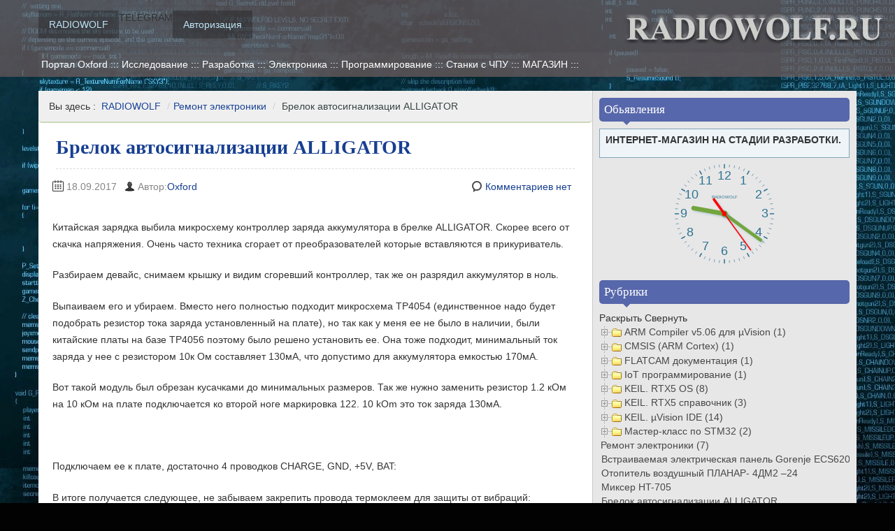

--- FILE ---
content_type: text/html; charset=utf-8
request_url: https://radiowolf.ru/2017/09/364/%D1%80%D0%B5%D0%BC%D0%BE%D0%BD%D1%82_%D1%8D%D0%BB%D0%B5%D0%BA%D1%82%D1%80%D0%BE%D0%BD%D0%B8%D0%BA%D0%B8/
body_size: 10681
content:
<!DOCTYPE html>
<html lang="ru-RU">
<head>
  <meta charset="utf-8">
  <title>Брелок автосигнализации ALLIGATOR | RADIOWOLF</title>
  <meta name="viewport" content="width=device-width, initial-scale=1.0, maximum-scale=1.0, user-scalable=no">
  <meta name="HandheldFriendly" content="true">
  <meta http-equiv="imagetoolbar" content="no">
  <meta name="format-detection" content="telephone=no">
  <link rel="profile" href="https://gmpg.org/xfn/11">
  <link rel="pingback" href="/xmlrpc.php">
  <link rel="icon" href="/wp-content/uploads/2017/02/44-50x50.png" sizes="32x32">
  <link rel="dns-prefetch" href="//s.w.org">
  <link rel="alternate" type="application/rss+xml" title="RADIOWOLF » Лента" href="/feed/">
  <link rel="alternate" type="application/rss+xml" title="RADIOWOLF » Лента комментариев" href="/comments/feed/">
  <link rel="alternate" type="application/rss+xml" title="RADIOWOLF » Лента комментариев к «Брелок автосигнализации ALLIGATOR»" href="/2017/09/364/%d1%80%d0%b5%d0%bc%d0%be%d0%bd%d1%82_%d1%8d%d0%bb%d0%b5%d0%ba%d1%82%d1%80%d0%be%d0%bd%d0%b8%d0%ba%d0%b8/feed/">
  <script type="text/javascript">
                        window._wpemojiSettings = {"baseUrl":"https:\/\/s.w.org\/images\/core\/emoji\/11\/72x72\/","ext":".png","svgUrl":"https:\/\/s.w.org\/images\/core\/emoji\/11\/svg\/","svgExt":".svg","source":{"concatemoji":"http:\/\/radiowolf.ru\/wp-includes\/js\/wp-emoji-release.min.js"}};
                        !function(e,a,t){var n,r,o,i=a.createElement("canvas"),p=i.getContext&&i.getContext("2d");function s(e,t){var a=String.fromCharCode;p.clearRect(0,0,i.width,i.height),p.fillText(a.apply(this,e),0,0);e=i.toDataURL();return p.clearRect(0,0,i.width,i.height),p.fillText(a.apply(this,t),0,0),e===i.toDataURL()}function c(e){var t=a.createElement("script");t.src=e,t.defer=t.type="text/javascript",a.getElementsByTagName("head")[0].appendChild(t)}for(o=Array("flag","emoji"),t.supports={everything:!0,everythingExceptFlag:!0},r=0;r<o.length;r++)t.supports[o[r]]=function(e){if(!p||!p.fillText)return!1;switch(p.textBaseline="top",p.font="600 32px Arial",e){case"flag":return s([55356,56826,55356,56819],[55356,56826,8203,55356,56819])?!1:!s([55356,57332,56128,56423,56128,56418,56128,56421,56128,56430,56128,56423,56128,56447],[55356,57332,8203,56128,56423,8203,56128,56418,8203,56128,56421,8203,56128,56430,8203,56128,56423,8203,56128,56447]);case"emoji":return!s([55358,56760,9792,65039],[55358,56760,8203,9792,65039])}return!1}(o[r]),t.supports.everything=t.supports.everything&&t.supports[o[r]],"flag"!==o[r]&&(t.supports.everythingExceptFlag=t.supports.everythingExceptFlag&&t.supports[o[r]]);t.supports.everythingExceptFlag=t.supports.everythingExceptFlag&&!t.supports.flag,t.DOMReady=!1,t.readyCallback=function(){t.DOMReady=!0},t.supports.everything||(n=function(){t.readyCallback()},a.addEventListener?(a.addEventListener("DOMContentLoaded",n,!1),e.addEventListener("load",n,!1)):(e.attachEvent("onload",n),a.attachEvent("onreadystatechange",function(){"complete"===a.readyState&&t.readyCallback()})),(n=t.source||{}).concatemoji?c(n.concatemoji):n.wpemoji&&n.twemoji&&(c(n.twemoji),c(n.wpemoji)))}(window,document,window._wpemojiSettings);
  </script>
  <style type="text/css">
  img.wp-smiley,
  img.emoji {
        display: inline !important;
        border: none !important;
        box-shadow: none !important;
        height: 1em !important;
        width: 1em !important;
        margin: 0 .07em !important;
        vertical-align: -0.1em !important;
        background: none !important;
        padding: 0 !important;
  }
  </style>
  <link rel="stylesheet" id="woocommerce-layout-css" href="/wp-content/plugins/woocommerce/assets/css/woocommerce-layout.css" type="text/css" media="all">
  <link rel="stylesheet" id="woocommerce-smallscreen-css" href="/wp-content/plugins/woocommerce/assets/css/woocommerce-smallscreen.css" type="text/css" media="only screen and (max-width: 768px)">
  <link rel="stylesheet" id="woocommerce-general-css" href="/wp-content/plugins/woocommerce/assets/css/woocommerce.css" type="text/css" media="all">
  <style id="woocommerce-inline-inline-css" type="text/css">
  .woocommerce form .form-row .required { visibility: visible; }
  </style>
  <link rel="stylesheet" id="wp-syntax-css-css" href="/wp-content/plugins/wp-syntax/css/wp-syntax.css" type="text/css" media="all">
  <link rel="stylesheet" id="bootstrap-css" href="/wp-content/themes/zalive/css/bootstrap.min.css" type="text/css" media="all">
  <link rel="stylesheet" id="bootstrap-responsive-css" href="/wp-content/themes/zalive/css/bootstrap-responsive.min.css" type="text/css" media="all">
  <link rel="stylesheet" id="zAlive-style-css" href="/wp-content/themes/zalive/style.css" type="text/css" media="all">
  <link rel="stylesheet" id="zAlive-wp-pagenavi-style-css" href="/wp-content/themes/zalive/css/zAlive_wp_pagenavi.css" type="text/css" media="all">
  <link rel="stylesheet" id="dtree.css-css" href="/wp-content/plugins/wp-dtree-30/wp-dtree.min.css" type="text/css" media="all">
  <script type="text/javascript" src="/wp-includes/js/jquery/jquery.js"></script>
  <script type="text/javascript" src="/wp-includes/js/jquery/jquery-migrate.min.js"></script>
  <script type="text/javascript">
  /* <![CDATA[ */
  var WPdTreeSettings = {"animate":"1","duration":"250","imgurl":"http:\/\/radiowolf.ru\/wp-content\/plugins\/wp-dtree-30\/"};
  /* ]]> */
  </script>
  <script type="text/javascript" src="/wp-content/plugins/wp-dtree-30/wp-dtree.min.js"></script>
  <link rel="https://api.w.org/" href="/wp-json/">
  <link rel="EditURI" type="application/rsd+xml" title="RSD" href="/xmlrpc.php">
  <link rel="wlwmanifest" type="application/wlwmanifest+xml" href="/wp-includes/wlwmanifest.xml">
  <link rel="prev" title="ILC6363 (Fairchild Semiconductor)" href="/2017/04/306/%d1%81%d0%bf%d1%80%d0%b0%d0%b2%d0%be%d1%87%d0%bd%d0%b0%d1%8f_%d0%b4%d0%be%d0%ba%d1%83%d0%bc%d0%b5%d0%bd%d1%82%d0%b0%d1%86%d0%b8%d1%8f/">
  <link rel="next" title="Ферритовые материалы и их применение (таблица)" href="/2017/09/379/%d1%81%d0%bf%d1%80%d0%b0%d0%b2%d0%be%d1%87%d0%bd%d0%b0%d1%8f_%d0%b4%d0%be%d0%ba%d1%83%d0%bc%d0%b5%d0%bd%d1%82%d0%b0%d1%86%d0%b8%d1%8f/">
  <link rel="canonical" href="/2017/09/364/%d1%80%d0%b5%d0%bc%d0%be%d0%bd%d1%82_%d1%8d%d0%bb%d0%b5%d0%ba%d1%82%d1%80%d0%be%d0%bd%d0%b8%d0%ba%d0%b8/">
  <link rel="shortlink" href="/?p=364">
  <link rel="alternate" type="application/json+oembed" href="/wp-json/oembed/1.0/embed?url=http%3A%2F%2Fradiowolf.ru%2F2017%2F09%2F364%2F%25d1%2580%25d0%25b5%25d0%25bc%25d0%25be%25d0%25bd%25d1%2582_%25d1%258d%25d0%25bb%25d0%25b5%25d0%25ba%25d1%2582%25d1%2580%25d0%25be%25d0%25bd%25d0%25b8%25d0%25ba%25d0%25b8%2F">
  <link rel="alternate" type="text/xml+oembed" href="/wp-json/oembed/1.0/embed?url=http%3A%2F%2Fradiowolf.ru%2F2017%2F09%2F364%2F%25d1%2580%25d0%25b5%25d0%25bc%25d0%25be%25d0%25bd%25d1%2582_%25d1%258d%25d0%25bb%25d0%25b5%25d0%25ba%25d1%2582%25d1%2580%25d0%25be%25d0%25bd%25d0%25b8%25d0%25ba%25d0%25b8%2F&format=xml">
  <style type="text/css">
                /* @font-face { font-family: "Rubl Sign"; src: url(/wp-content/plugins/saphali-woocommerce-lite/ruble.eot); } */
                
                @font-face { font-family: "rub-arial-regular"; src: url("/wp-content/plugins/saphali-woocommerce-lite/ruble-simb.woff"), url("/wp-content/plugins/saphali-woocommerce-lite/ruble-simb.ttf");
                }
                span.rur {
                        font-family: rub-arial-regular;
                        text-transform: uppercase;
                }
                span.rur span { display: none; }

                /* span.rur { font-family: "Rubl Sign"; text-transform: uppercase;}
                span.rur:before {top: 0.06em;left: 0.55em;content: '\2013'; position: relative;} */
  </style>
<noscript>
  <style>

  .woocommerce-product-gallery{ opacity: 1 !important; }
  </style>
</noscript>
  <style type="text/css" id="custom-background-css">
  body.custom-background { background-color: #020202; background-image: url("/wp-content/uploads/2016/09/Backgrounds_Line_of_computer_code_background_099068_.jpg"); background-position: left top; background-size: auto; background-repeat: repeat-y; background-attachment: scroll; }
  </style>
  <link rel="icon" href="/wp-content/uploads/2017/02/Screenshot_15-100x100.png" sizes="32x32">
  <link rel="icon" href="/wp-content/uploads/2017/02/Screenshot_15.png" sizes="192x192">
  <link rel="apple-touch-icon-precomposed" href="/wp-content/uploads/2017/02/Screenshot_15.png">
  <meta name="msapplication-TileImage" content="https://radiowolf.ru/wp-content/uploads/2017/02/Screenshot_15.png">
  <style type="text/css" id="wp-custom-css">
                                                                                                                                                                                                                                                                                                                                                                                                                                                                                                                                                                                                                                                                                                                                                                                                                                        /*
  Здесь можно добавить ваши CSS-стили.

  Нажмите на значок помощи выше, чтобы узнать больше.
  */              
  </style>
</head>
<body class="post-template-default single single-post postid-364 single-format-standard custom-background woocommerce-no-js">  <ins data-ad-channel="b1abb8ba140ddacf357f0dd10203906a" data-biqdiq-init></ins>

  <div id="header">
    <div class="brand"></div>
    <div class="navbar container">
      <ul class="nav">
        <li>
          <a href="/">RADIOWOLF</a>
        </li>
        <li>
          TELEGRAM
        </li>
        <li>
          <a href="/login">Авторизация</a>
        </li>
      </ul>
    </div>
    <div id="site-description" class="tagline tagline-shown-directly container visible-desktop">
      <p>Портал Oxford ::: Исследование ::: Разработка ::: Электроника ::: Программирование ::: Станки с ЧПУ ::: МАГАЗИН :::</p>
    </div>
  </div>
  <div id="content" class="container">
    <div class="content-two-columns clearfix">
      <div id="main">
        <ul class="breadcrumb">
          <li>Вы здесь : </li>
          <li>
            <a href="/">RADIOWOLF</a>
          </li>
          <li>
            <span class="divider">/</span><a href="/topics/%D1%80%D0%B5%D0%BC%D0%BE%D0%BD%D1%82_%D1%8D%D0%BB%D0%B5%D0%BA%D1%82%D1%80%D0%BE%D0%BD%D0%B8%D0%BA%D0%B8/">Ремонт электроники</a> <span class="divider">/</span>
          </li>
          <li class="active">Брелок автосигнализации ALLIGATOR</li>
        </ul>
        <div id="post-364" class="article clearfix post-364 post type-post status-publish format-standard hentry category-_">
          <h1 class="entry-title">Брелок автосигнализации ALLIGATOR</h1>
          <div class="entry-meta entry-meta-primary clearfix">
            <span class="info-date info-icon entry-date date updated">18.09.2017</span> <span class="info-author info-icon visible-desktop vcard author"><cite class="fn">Автор:<a href="/" title="Перейти на сайт Oxford" rel="author external">Oxford</a></cite></span>
            <div class="pull-right">
              <span class="info-comment info-icon visible-desktop"><a href="/2017/09/364/%D1%80%D0%B5%D0%BC%D0%BE%D0%BD%D1%82_%D1%8D%D0%BB%D0%B5%D0%BA%D1%82%D1%80%D0%BE%D0%BD%D0%B8%D0%BA%D0%B8/#respond" class="comments-link">Комментариев нет</a></span>
            </div>
          </div>
          <div class="entry-content clearfix">
            <p></p>
            <p>Китайская зарядка выбила микросхему контроллер заряда аккумулятора в брелке ALLIGATOR. Скорее всего от скачка напряжения. Очень часто техника сгорает от преобразователей которые вставляются в прикуриватель.</p>
            <p>Разбираем девайс, снимаем крышку и видим сгоревший контроллер, так же он разрядил аккумулятор в ноль.</p>
            <p></p>
            <p>Выпаиваем его и убираем. Вместо него полностью подходит микросхема TP4054 (единственное надо будет подобрать резистор тока заряда установленный на плате), но так как у меня ее не было в наличии, были китайские платы на базе TP4056 поэтому было решено установить ее. Она тоже подходит, минимальный ток заряда у нее с резистором 10к Ом составляет 130мА, что допустимо для аккумулятора емкостью 170мА.</p>
            <p>Вот такой модуль был обрезан кусачками до минимальных размеров. Так же нужно заменить резистор 1.2 кОм на 10 кОм на плате подключается ко второй ноге маркировка 122. 10 kOm это ток заряда 130мА.</p>
            <p> </p>
            <p></p>
            <p>Подключаем ее к плате, достаточно 4 проводков CHARGE, GND, +5V, BAT:</p>
            <p>В итоге получается следующее, не забываем закрепить провода термоклеем для защиты от вибраций:</p>
            <p></p>
            <p>Собираем все это дело назад, и тестируем. Все прекрасно работает, заряжается, отображается статус заряда и окончания.</p>
            <p></p>
            <p><img class="aligncenter size-medium wp-image-82" src="/wp-content/uploads/2016/10/sticker-300x273.png" alt="" width="300" height="273" srcset="/wp-content/uploads/2016/10/sticker-300x273.png 300w, /wp-content/uploads/2016/10/sticker.png 512w" sizes="(max-width: 300px) 100vw, 300px"></p>
            <p> </p>
            <p> </p>
            <p> </p>
          </div>
          <div class="entry-meta entry-meta-secondary clearfix">
            <div class="container-s container-category clearfix">
              <span class="info-category info-icon">Опубликовано в : </span> <a href="/topics/%D1%80%D0%B5%D0%BC%D0%BE%D0%BD%D1%82_%D1%8D%D0%BB%D0%B5%D0%BA%D1%82%D1%80%D0%BE%D0%BD%D0%B8%D0%BA%D0%B8/" rel="category tag">Ремонт электроники</a>
            </div>
            <div class="container-s container-tag clearfix">
              <span class="info-tag info-icon">Метки : </span>
            </div>
          </div>
        </div>
        <div id="respond" class="comment-respond">
          <h3 id="reply-title" class="comment-reply-title">Оставить ответ <small><a rel="nofollow" id="cancel-comment-reply-link" href="/2017/09/364/%D1%80%D0%B5%D0%BC%D0%BE%D0%BD%D1%82_%D1%8D%D0%BB%D0%B5%D0%BA%D1%82%D1%80%D0%BE%D0%BD%D0%B8%D0%BA%D0%B8/#respond" style="display:none;">Отменить ответ</a></small>
</h3>
          <p class="must-log-in">Вы должны быть <a href="/wp-login.php?redirect_to=http%3A%2F%2Fradiowolf.ru%2F2017%2F09%2F364%2F%25d1%2580%25d0%25b5%25d0%25bc%25d0%25be%25d0%25bd%25d1%2582_%25d1%258d%25d0%25bb%25d0%25b5%25d0%25ba%25d1%2582%25d1%2580%25d0%25be%25d0%25bd%25d0%25b8%25d0%25ba%25d0%25b8%2F">авторизованы</a> чтобы размещать комментарии.</p>
        </div>
      </div>
      <div id="sidebar" class="visible-desktop">
        <div id="text-2" class="widget widget_text">
          <h3 class="widget-title widget_primary_title">Обьявления<b class="caret"></b>
</h3>
          <div class="textwidget">
            <p><strong>ИНТЕРНЕТ-МАГАЗИН НА СТАДИИ РАЗРАБОТКИ.</strong></p>
          </div>
        </div>
        <div align="center">
          <canvas id="canvas_clock" width="256" height="256"></canvas>
        </div>
        <script type="text/javascript">
        pref_size = 192;
        pref_color = "#ff0000";
        pref_size = 160;pref_color = "#ff0000";        var _0x112a=["canvas_clock","getElementById","2d","getContext","PI","width","height",
                "lineCap","round","min","textAlign","center","textBaseline",
                "middle","rgb( 128,128,128)","rgb(45,116,146)","rgb(245,245,255)","rgb( 255,255,255)","font",
                "","px arial","beginPath","moveTo","lineWidth","lineTo","strokeStyle",
                "stroke","fillStyle","fillText","RADIOWOLF","getImageData","putImageData",
                "shadowColor","rgba( 74,144,180, 0.3)","shadowOffsetX","shadowOffsetY","shadowBlur","getHours","getMinutes",
                "rgb(115,165,62)","arc","closePath","fill","getSeconds","sin","cos","createLinearGradient","addColorStop"];
                canvas=document.getElementById("canvas_clock");
                context=canvas.getContext("2d");
                radianPerGradus=2*Math.PI/360;
                canvas.width=pref_size;
                canvas.height=pref_size;
                context.lineCap="round";
                width=canvas.width;
                height=canvas.height;
                size=Math.min(width,height);
                center=size/2;
                shadow_offset=size*0.013;
                context[_0x112a[10]]=_0x112a[11];
                context[_0x112a[12]]=_0x112a[13];
                text_dx=size*0.025;
                //FillCircle(context,center,size,size*0.49,_0x112a[14],_0x112a[15]);
                //FillCircle(context,center,size,size*0.465,_0x112a[15],_0x112a[14]);
                //FillCircle(context,center,size,size*0.46,_0x112a[16],_0x112a[17]);
                context[_0x112a[18]]=_0x112a[19]+size*0.115+_0x112a[20];
                for(i=0;i<60;i++){angle=(6*i)*radianPerGradus;
                x=RotateX(angle,size*0.44,center);
                y=RotateY(angle,size*0.44,center);
                context[_0x112a[21]]();context[_0x112a[22]](x,y);
                if(i%5==0){context[_0x112a[23]]=size*0.01;
                x=RotateX(angle,size*0.41,center);
                y=RotateY(angle,size*0.41,center);}
                else {x=RotateX(angle,size*0.42,center);
                
                y=RotateY(angle,size*0.42,center);
                context[_0x112a[23]]=size*0.004;};
                context[_0x112a[24]](x,y);
                context[_0x112a[25]]=_0x112a[15];
                context[_0x112a[26]]();if(i%5==0){add_x=0;n=i/5;if(n==0){n=12};
                switch(n){case 3:add_x=text_dx;break ;;case 2:;case 4:add_x=text_dx/2;break ;;case 8:add_x=-text_dx/2;break ;;case 9:add_x= -text_dx;break ;;};
                x=RotateX(angle,size*0.34,center);
                y=RotateY(angle,size*0.34,center);
                context[_0x112a[27]]=_0x112a[15];
                context[_0x112a[28]](n,x+add_x,y);};};
                context[_0x112a[18]]=_0x112a[19]+size*0.04+_0x112a[20];
                context[_0x112a[28]](_0x112a[29],center,size*0.35);
                image_data=context[_0x112a[30]](0,0,size,size);
                DrawClock();setInterval(DrawClock,1000);
                function DrawClock(){context[_0x112a[31]](image_data,0,0);
                context[_0x112a[32]]=_0x112a[33];
                context[_0x112a[34]]=shadow_offset;context[_0x112a[35]]=shadow_offset;
                context[_0x112a[36]]=3;date= new Date();hour=date[_0x112a[37]]();
                if(hour>12){hour-=12};min=date[_0x112a[38]]();
                hour+=min/60;angle=(hour*360/12)*radianPerGradus;
                context[_0x112a[21]]();context[_0x112a[22]](center,center);
                x=RotateX(angle,size*0.28,center);
                y=RotateY(angle,size*0.28,center);
                context[_0x112a[24]](x,y);context[_0x112a[23]]=size*0.04;
                context[_0x112a[25]]=_0x112a[39];context[_0x112a[26]]();
                angle=(6*min)*radianPerGradus;context[_0x112a[21]]();
                context[_0x112a[22]](center,center);
                x=RotateX(angle,size*0.4,center);
                y=RotateY(angle,size*0.4,center);
                context[_0x112a[24]](x,y);
                context[_0x112a[23]]=size*0.03;context[_0x112a[26]]();
                context[_0x112a[21]]();
                context[_0x112a[40]](center,center,size*0.03,0,Math[_0x112a[4]]*2,false);
                context[_0x112a[41]]();
                context[_0x112a[27]]=_0x112a[39];
                context[_0x112a[42]]();
                angle=(6*date[_0x112a[43]]())*radianPerGradus;
                context[_0x112a[21]]();
                context[_0x112a[22]](center,center);
                x=RotateX(angle,size*0.4,center);
                y=RotateY(angle,size*0.4,center);
                context[_0x112a[24]](x,y);
                context[_0x112a[23]]=size*0.01;
                context[_0x112a[25]]=pref_color;
                context[_0x112a[26]]();
                angle=((6*date[_0x112a[43]]())+180)*radianPerGradus;
                context[_0x112a[21]]();context[_0x112a[22]](center,center);
                x=RotateX(angle,size*0.16,center);
                y=RotateY(angle,size*0.16,center);
                context[_0x112a[24]](x,y);
                context[_0x112a[23]]=size*0.022;context[_0x112a[26]]();
                context[_0x112a[32]]=_0x112a[19];context[_0x112a[34]]=0;
                context[_0x112a[35]]=0;context[_0x112a[36]]=0;
                context[_0x112a[21]]();
                context[_0x112a[40]](center,center,size*0.02,0,Math[_0x112a[4]]*2,false);
                context[_0x112a[41]]();
                context[_0x112a[27]]=pref_color;
                context[_0x112a[42]]();}function RotateX(_0x4de5x3,_0x4de5x4,_0x4de5x5){return _0x4de5x5+_0x4de5x4*Math[_0x112a[44]](_0x4de5x3)}function RotateY(_0x4de5x3,_0x4de5x4,_0x4de5x5){return _0x4de5x5-_0x4de5x4*Math[_0x112a[45]](_0x4de5x3)}function FillCircle(_0x4de5x8,_0x4de5x5,_0x4de5x9,_0x4de5x4,_0x4de5xa,_0x4de5xb){_0x4de5x8[_0x112a[21]]();_0x4de5x8[_0x112a[40]](_0x4de5x5,_0x4de5x5,_0x4de5x4,0,Math[_0x112a[4]]*2,false);_0x4de5x8[_0x112a[41]]();_0x4de5x8[_0x112a[27]]=_0x112a[15];_0x4de5x8[_0x112a[42]]();gradient=_0x4de5x8[_0x112a[46]](0,0,_0x4de5x9,_0x4de5x9);gradient[_0x112a[47]](0,_0x4de5xa);gradient[_0x112a[47]](1,_0x4de5xb);_0x4de5x8[_0x112a[27]]=gradient;_0x4de5x8[_0x112a[42]]();}              
        </script>
        <div id="wpdt-categories-widget-3" class="widget wpdt-categories">
          <h3 class="widget-title widget_primary_title">Рубрики<b class="caret"></b>
</h3>
          <div class="dtree">
            <span class="oclinks oclinks_cat" id="oclinks_cat1">Раскрыть <span class="oclinks_sep oclinks_sep_cat" id="oclinks_sep_cat1"></span>Свернуть</span> 
            <script type="text/javascript">


            /* <![CDATA[ */
            try{
            if(document.getElementById && document.getElementById('oclinks_cat1')){document.getElementById('oclinks_cat1').style.display = 'block';}
            var cat1 = new wpdTree('cat1', 'https://radiowolf.ru/','70');
            cat1.config.useLines=1;
            cat1.config.useIcons=1;
            cat1.config.closeSameLevel=1;
            cat1.config.folderLinks=1;
            cat1.config.useSelection=1;
            cat1.a(0,'root','','','','','');
            cat1.a(-81,0,'ARM Compiler v5.06 для µVision (1)','','topics/arm_compiler_506_%c2%b5vision/','','');
            cat1.a(-61,0,'CMSIS (ARM Cortex) (1)','','topics/cmsis_arm_cortex/','','');
            cat1.a(-90,-89,'DMA (1)','','topics/coding_stm32/stm32f4/stm32f4_dma/','','');
            cat1.a(-91,-89,'FLASH (1)','','topics/coding_stm32/stm32f4/stm32f4_flash/','','');
            cat1.a(-94,0,'FLATCAM документация (1)','','topics/flatcam/','','');
            cat1.a(-93,-92,'ID3 теги (1)','','topics/specs/id3/','','');
            cat1.a(-97,0,'IoT программирование (1)','','topics/iot_coding/','','');
            cat1.a(-82,0,'KEIL. RTX5 OS (8)','','topics/rtx5/','','');
            cat1.a(-87,0,'KEIL. RTX5 справочник (3)','','topics/rtx5_reference/','','');
            cat1.a(-60,0,'KEIL. µVision IDE (14)','','topics/keil_%c2%b5vision_ide/','','');
            cat1.a(-89,-88,'STM32F4 (2)','','topics/coding_stm32/stm32f4/','','');
            cat1.a(-88,0,'Мастер-класс по STM32 (2)','','topics/coding_stm32/','','');
            cat1.a(-4,0,'Ремонт электроники (7)','О ремонте электроники','topics/%d1%80%d0%b5%d0%bc%d0%be%d0%bd%d1%82_%d1%8d%d0%bb%d0%b5%d0%ba%d1%82%d1%80%d0%be%d0%bd%d0%b8%d0%ba%d0%b8/','','');
            cat1.a(-92,0,'Спецификации (1)','','topics/specs/','','');
            cat1.a(-64,0,'Справочная документация (6)','','topics/%d1%81%d0%bf%d1%80%d0%b0%d0%b2%d0%be%d1%87%d0%bd%d0%b0%d1%8f_%d0%b4%d0%be%d0%ba%d1%83%d0%bc%d0%b5%d0%bd%d1%82%d0%b0%d1%86%d0%b8%d1%8f/','','');
            cat1.a(-5,0,'Фрезеровка на станке с ЧПУ (1)','Различные работы выполненные на станке с ЧПУ','topics/%d1%84%d1%80%d0%b5%d0%b7%d0%b5%d1%80%d0%be%d0%b2%d0%ba%d0%b0-_%d0%bd%d0%b0_%d1%81%d1%82%d0%b0%d0%bd%d0%ba%d0%b5_%d1%87%d0%bf%d1%83/','','');
            cat1.a(910,-97,'IoT. Много стандартов беспроводной связи?','','2021/01/910/iot_coding/','','');
            cat1.a(891,-94,'FLATCAM.Базовые понятия','','2019/12/891/flatcam/','','');
            cat1.a(878,-93,'ID3. Версии 1.0 и 1.1','','2019/10/878/specs/id3/','','');
            cat1.a(860,-60,'KEIL. Диалог Debug. Pack Options (параметры пакета)','','2019/10/860/keil_%c2%b5vision_ide/','','');
            cat1.a(856,-60,'KEIL. System and Thread Viewer','','2019/10/856/keil_%c2%b5vision_ide/','','');
            cat1.a(850,-91,'F4.FLASH Стирание сектора','','2019/08/850/coding_stm32/stm32f4/stm32f4_flash/','','');
            cat1.a(813,-90,'F4.DMA Режим передачи ПАМЯТЬ-ПАМЯТЬ','','2019/08/813/coding_stm32/stm32f4/stm32f4_dma/','','');
            cat1.a(782,-87,'RTX5. Ядро (информация и управление)','','2019/03/782/rtx5_reference/','','');
            cat1.a(763,-87,'RTX5. Управление памятью','','2019/03/763/rtx5_reference/','','');
            cat1.a(734,-87,'RTX5. Общие концепции дизайна обьектов','','2019/03/734/rtx5_reference/','','');
            cat1.a(723,-60,'KEIL. Диалог Users. Запуск внешних инструментов','','2018/11/723/keil_%c2%b5vision_ide/','','');
            cat1.a(705,-82,'RTX5. Основные понятия RTOS интерфейса','','2018/09/705/rtx5/','','');
            cat1.a(696,-60,'KEIL. Утилита. Мастер конфигурации','','2018/09/696/keil_%c2%b5vision_ide/','','');
            cat1.a(679,-60,'Что такое µVision, особенности и преимущества.','','2018/09/679/keil_%c2%b5vision_ide/','','');
            cat1.a(615,-82,'RTX5. Технические данные','','2018/04/615/rtx5/','','');
            cat1.a(610,-82,'RTX5. Структура каталога и обзор файлов','','2018/04/610/rtx5/','','');
            cat1.a(607,-82,'RTX5. Создание библиотеки','','2018/04/607/rtx5/','','');
            cat1.a(602,-82,'RTX5. Конфигурация','','2018/04/602/rtx5/','','');
            cat1.a(596,-60,'KEIL. Обновление до версии 5.25 пре-релиз 1 и 2. Что нового?','','2018/03/596/keil_%c2%b5vision_ide/','','');
            cat1.a(570,-82,'RTX5. Теоретические основы','','2018/01/570/rtx5/','','');
            cat1.a(541,-82,'RTX5. Создание проекта','','2018/01/541/rtx5/','','');
            cat1.a(535,-82,'RTX5. Реализация интерфейса','','2018/01/535/rtx5/','','');
            cat1.a(529,-81,'ARMCC. Структуры, обьединение, перечисление, и битовые поля в ARM C и C++','','2018/01/529/arm_compiler_506_%c2%b5vision/','','');
            cat1.a(516,-64,'Стандарты емкости и классы скорости SD карт памяти','','2018/01/516/%d1%81%d0%bf%d1%80%d0%b0%d0%b2%d0%be%d1%87%d0%bd%d0%b0%d1%8f_%d0%b4%d0%be%d0%ba%d1%83%d0%bc%d0%b5%d0%bd%d1%82%d0%b0%d1%86%d0%b8%d1%8f/','','');
            cat1.a(473,-60,'KEIL. Настройка проекта (вкладка C/C++ (AC6) )','','2017/12/473/keil_%c2%b5vision_ide/','','');
            cat1.a(468,-60,'KEIL. Настройка компоновки для .c и .cpp файлов.','','2017/12/468/keil_%c2%b5vision_ide/','','');
            cat1.a(449,-4,'Встраиваемая электрическая панель Gorenje ECS620BC','','2017/12/449/%d1%80%d0%b5%d0%bc%d0%be%d0%bd%d1%82_%d1%8d%d0%bb%d0%b5%d0%ba%d1%82%d1%80%d0%be%d0%bd%d0%b8%d0%ba%d0%b8/','','');
            cat1.a(434,-60,'KEIL. Обновление до версии 5.24a. Что нового?','','2017/11/434/keil_%c2%b5vision_ide/','','');
            cat1.a(423,-4,'Отопитель воздушный ПЛАНАР- 4ДМ2 –24','','2017/11/423/%d1%80%d0%b5%d0%bc%d0%be%d0%bd%d1%82_%d1%8d%d0%bb%d0%b5%d0%ba%d1%82%d1%80%d0%be%d0%bd%d0%b8%d0%ba%d0%b8/','','');
            cat1.a(413,-64,'TLC5925 Low-Power 16-Channel Constant-Current LED Sink Driver','','2017/11/413/%d1%81%d0%bf%d1%80%d0%b0%d0%b2%d0%be%d1%87%d0%bd%d0%b0%d1%8f_%d0%b4%d0%be%d0%ba%d1%83%d0%bc%d0%b5%d0%bd%d1%82%d0%b0%d1%86%d0%b8%d1%8f/','','');
            cat1.a(405,-4,'Миксер HT-705','','2017/10/405/%d1%80%d0%b5%d0%bc%d0%be%d0%bd%d1%82_%d1%8d%d0%bb%d0%b5%d0%ba%d1%82%d1%80%d0%be%d0%bd%d0%b8%d0%ba%d0%b8/','','');
            cat1.a(379,-64,'Ферритовые материалы и их применение (таблица)','','2017/09/379/%d1%81%d0%bf%d1%80%d0%b0%d0%b2%d0%be%d1%87%d0%bd%d0%b0%d1%8f_%d0%b4%d0%be%d0%ba%d1%83%d0%bc%d0%b5%d0%bd%d1%82%d0%b0%d1%86%d0%b8%d1%8f/','','');
            cat1.a(364,-4,'Брелок автосигнализации ALLIGATOR','','2017/09/364/%d1%80%d0%b5%d0%bc%d0%be%d0%bd%d1%82_%d1%8d%d0%bb%d0%b5%d0%ba%d1%82%d1%80%d0%be%d0%bd%d0%b8%d0%ba%d0%b8/','','');
            cat1.a(306,-64,'ILC6363 (Fairchild Semiconductor)','','2017/04/306/%d1%81%d0%bf%d1%80%d0%b0%d0%b2%d0%be%d1%87%d0%bd%d0%b0%d1%8f_%d0%b4%d0%be%d0%ba%d1%83%d0%bc%d0%b5%d0%bd%d1%82%d0%b0%d1%86%d0%b8%d1%8f/','','');
            cat1.a(301,-60,'KEIL. Настройка отладчика (вкладка Debug)','','2017/04/301/keil_%c2%b5vision_ide/','','');
            cat1.a(288,-64,'PAM2306 (Diodes Incorporated)','','2017/04/288/%d1%81%d0%bf%d1%80%d0%b0%d0%b2%d0%be%d1%87%d0%bd%d0%b0%d1%8f_%d0%b4%d0%be%d0%ba%d1%83%d0%bc%d0%b5%d0%bd%d1%82%d0%b0%d1%86%d0%b8%d1%8f/','','');
            cat1.a(274,-64,'Стандартные аккумуляторы Samsung','','2017/03/274/%d1%81%d0%bf%d1%80%d0%b0%d0%b2%d0%be%d1%87%d0%bd%d0%b0%d1%8f_%d0%b4%d0%be%d0%ba%d1%83%d0%bc%d0%b5%d0%bd%d1%82%d0%b0%d1%86%d0%b8%d1%8f/','','');
            cat1.a(244,-60,'KEIL. Конфигурация редактора','','2017/03/244/keil_%c2%b5vision_ide/','','');
            cat1.a(229,-60,'KEIL. Меню Tools (Инструменты)','','2017/03/229/keil_%c2%b5vision_ide/','','');
            cat1.a(220,-60,'KEIL. Обновление до версии 5.23. Что нового?','','2017/03/220/keil_%c2%b5vision_ide/','','');
            cat1.a(165,-61,'CMSIS. Первое знакомство','','2016/12/165/cmsis_arm_cortex/','','');
            cat1.a(143,-60,'KEIL. Настройка проекта (вкладка С/C++)','','2016/12/143/keil_%c2%b5vision_ide/','','');
            cat1.a(134,-4,'ЭБУ КАМАЗ Cummins CM2150C','','2016/11/134/%d1%80%d0%b5%d0%bc%d0%be%d0%bd%d1%82_%d1%8d%d0%bb%d0%b5%d0%ba%d1%82%d1%80%d0%be%d0%bd%d0%b8%d0%ba%d0%b8/','','');
            cat1.a(66,-4,'PANASONIC VIERA TX-LR32C10','','2016/10/66/%d1%80%d0%b5%d0%bc%d0%be%d0%bd%d1%82_%d1%8d%d0%bb%d0%b5%d0%ba%d1%82%d1%80%d0%be%d0%bd%d0%b8%d0%ba%d0%b8/','','');
            cat1.a(32,-5,'Подложка для фрезера Hitachi M12v2','','2016/09/32/%d1%84%d1%80%d0%b5%d0%b7%d0%b5%d1%80%d0%be%d0%b2%d0%ba%d0%b0-_%d0%bd%d0%b0_%d1%81%d1%82%d0%b0%d0%bd%d0%ba%d0%b5_%d1%87%d0%bf%d1%83/','','');
            cat1.a(15,-4,'Samsung Galaxy S4 mini GT-I9190','','2016/09/15/%d1%80%d0%b5%d0%bc%d0%be%d0%bd%d1%82_%d1%8d%d0%bb%d0%b5%d0%ba%d1%82%d1%80%d0%be%d0%bd%d0%b8%d0%ba%d0%b8/','','');
            document.write(cat1);
            }catch(e){} /* ]]> */
            </script> 
            <script type="text/javascript">


            /* <![CDATA[ */
            try{
            cat1.openTo('364', true); /*wp_query object id*/
            }catch(e){} /* ]]> */
            </script>
          </div>
        </div>
        <div id="recent-posts-2" class="widget widget_recent_entries">
          <h3 class="widget-title widget_primary_title">Свежие публикации<b class="caret"></b>
</h3>
          <ul>
            <li>
              <a href="/2021/01/910/iot_coding/">IoT. Много стандартов беспроводной связи?</a>
            </li>
            <li>
              <a href="/2019/12/891/flatcam/">FLATCAM.Базовые понятия</a>
            </li>
            <li>
              <a href="/2019/10/878/specs/id3/">ID3. Версии 1.0 и 1.1</a>
            </li>
            <li>
              <a href="/2019/10/860/keil_%C2%B5vision_ide/">KEIL. Диалог Debug. Pack Options (параметры пакета)</a>
            </li>
            <li>
              <a href="/2019/10/856/keil_%C2%B5vision_ide/">KEIL. System and Thread Viewer</a>
            </li>
            <li>
              <a href="/2019/08/850/coding_stm32/stm32f4/stm32f4_flash/">F4.FLASH Стирание сектора</a>
            </li>
            <li>
              <a href="/2019/08/813/coding_stm32/stm32f4/stm32f4_dma/">F4.DMA Режим передачи ПАМЯТЬ-ПАМЯТЬ</a>
            </li>
            <li>
              <a href="/2019/03/782/rtx5_reference/">RTX5. Ядро (информация и управление)</a>
            </li>
            <li>
              <a href="/2019/03/763/rtx5_reference/">RTX5. Управление памятью</a>
            </li>
            <li>
              <a href="/2019/03/734/rtx5_reference/">RTX5. Общие концепции дизайна обьектов</a>
            </li>
          </ul>
        </div>
        <div id="zalive_widget_social_links-4" class="widget widget_zalive_widget_social_links">
          <h3 class="widget-title widget_primary_title">Социальные ссылки<b class="caret"></b>
</h3>
          <p>Email: </p>
          <p><a target="_blank" title="RSS" href="/?feed=rss2" class="social-link"><span class="social-icon social-icon-rss"></span></a><span class="social-icon social-icon-google-plus"></span><span class="social-icon social-icon-youtube"></span></p>
        </div>
        <div id="media_image-2" class="widget widget_media_image">
          <img width="300" height="123" src="/wp-content/uploads/2019/03/admin-ajax.php_-300x123.png" class="image wp-image-779 attachment-medium size-medium" alt="" style="max-width: 100%; height: auto;" srcset="/wp-content/uploads/2019/03/admin-ajax.php_-300x123.png 300w, /wp-content/uploads/2019/03/admin-ajax.php_.png 400w" sizes="(max-width: 300px) 100vw, 300px">
        </div>
        <div id="media_image-9" class="widget widget_media_image">
          <img width="300" height="114" src="/wp-content/uploads/2019/08/large.png" class="image wp-image-811 attachment-full size-full" alt="" style="max-width: 100%; height: auto;">
        </div>
        <div id="media_image-5" class="widget widget_media_image">
          <img width="150" height="112" src="/wp-content/uploads/2019/03/jf_ST_logo_7QP0f3z.png" class="image wp-image-781 attachment-full size-full" alt="" style="max-width: 100%; height: auto;">
        </div>
        <div id="media_image-6" class="widget widget_media_image">
          <img width="160" height="150" src="/wp-content/uploads/2019/08/%D0%91%D0%B5%D0%B7%D1%8B%D0%BC%D1%8F%D0%BD%D0%BD%D1%8B%D0%B9-1-300x256-1.png" class="image wp-image-805 attachment-full size-full" alt="" style="max-width: 100%; height: auto;">
        </div>
        <div id="media_image-7" class="widget widget_media_image">
          <img width="160" height="120" src="/wp-content/uploads/2019/08/%D0%91%D0%B5%D0%B7%D1%8B%D0%BC%D1%8F%D0%BD%D0%BD%D1%8B%D0%B9-1-300x256-2.png" class="image wp-image-808 attachment-full size-full" alt="" style="max-width: 100%; height: auto;">
        </div>
        <div id="media_image-10" class="widget widget_media_image">
          <img width="200" height="73" src="/wp-content/uploads/2019/12/fcweblogo1_xmas.png" class="image wp-image-899 attachment-full size-full" alt="" style="max-width: 100%; height: auto;">
        </div>
      </div>
    </div>
  </div>
  <div id="footer">
    <div class="container">
      <div class="copyright-text">
        © <a href="/">RADIOWOLF</a> Основан в 2016 году
      </div>
    </div>
  </div>
  <script type="text/javascript">
                var c = document.body.className;
                c = c.replace(/woocommerce-no-js/, 'woocommerce-js');
                document.body.className = c;
  </script> 
  <script type="text/javascript" src="/wp-content/plugins/woocommerce/assets/js/jquery-blockui/jquery.blockUI.min.js"></script> 
  <script type="text/javascript">


  /* <![CDATA[ */
  var wc_add_to_cart_params = {"ajax_url":"\/wp-admin\/admin-ajax.php","wc_ajax_url":"\/?wc-ajax=%%endpoint%%","i18n_view_cart":"\u041f\u0440\u043e\u0441\u043c\u043e\u0442\u0440 \u043a\u043e\u0440\u0437\u0438\u043d\u044b","cart_url":"http:\/\/radiowolf.ru\/cart\/","is_cart":"","cart_redirect_after_add":"no"};
  /* ]]> */
  </script> 
  <script type="text/javascript" src="/wp-content/plugins/woocommerce/assets/js/frontend/add-to-cart.min.js"></script> 
  <script type="text/javascript" src="/wp-content/plugins/woocommerce/assets/js/js-cookie/js.cookie.min.js"></script> 
  <script type="text/javascript">


  /* <![CDATA[ */
  var woocommerce_params = {"ajax_url":"\/wp-admin\/admin-ajax.php","wc_ajax_url":"\/?wc-ajax=%%endpoint%%"};
  /* ]]> */
  </script> 
  <script type="text/javascript" src="/wp-content/plugins/woocommerce/assets/js/frontend/woocommerce.min.js"></script> 
  <script type="text/javascript">


  /* <![CDATA[ */
  var wc_cart_fragments_params = {"ajax_url":"\/wp-admin\/admin-ajax.php","wc_ajax_url":"\/?wc-ajax=%%endpoint%%","cart_hash_key":"wc_cart_hash_8b5ad5b73ad93e9c2d27102da8a0af85","fragment_name":"wc_fragments_8b5ad5b73ad93e9c2d27102da8a0af85"};
  /* ]]> */
  </script> 
  <script type="text/javascript" src="/wp-content/plugins/woocommerce/assets/js/frontend/cart-fragments.min.js"></script> 
  <script type="text/javascript" src="/wp-content/plugins/wp-syntax/js/wp-syntax.js"></script> 
  <script type="text/javascript" src="/wp-content/themes/zalive/js/bootstrap.min.js"></script> 
  <script type="text/javascript" src="/wp-content/themes/zalive/js/jquery.scrollUp.min.js"></script> 
  <script type="text/javascript">


  /* <![CDATA[ */
  var zAlive_i18n = {"gotop":"\u041d\u0430\u0432\u0435\u0440\u0445","slider_pause_time":"3000"};
  /* ]]> */
  </script> 
  <script type="text/javascript" src="/wp-content/themes/zalive/js/function.js"></script> 
  <script type="text/javascript" src="/wp-content/themes/zalive/js/twitter-bootstrap-hover-dropdown.min.js"></script> 
  <script type="text/javascript" src="/wp-includes/js/comment-reply.min.js"></script> 
  <script type="text/javascript" src="/wp-includes/js/wp-embed.min.js"></script>
<script defer src="https://static.cloudflareinsights.com/beacon.min.js/vcd15cbe7772f49c399c6a5babf22c1241717689176015" integrity="sha512-ZpsOmlRQV6y907TI0dKBHq9Md29nnaEIPlkf84rnaERnq6zvWvPUqr2ft8M1aS28oN72PdrCzSjY4U6VaAw1EQ==" data-cf-beacon='{"version":"2024.11.0","token":"fb00ab15bc1e4371ace80dfd87ff37a3","r":1,"server_timing":{"name":{"cfCacheStatus":true,"cfEdge":true,"cfExtPri":true,"cfL4":true,"cfOrigin":true,"cfSpeedBrain":true},"location_startswith":null}}' crossorigin="anonymous"></script>
</body>
</html>


--- FILE ---
content_type: text/html; charset=utf-8
request_url: https://radiowolf.ru/?wc-ajax=get_refreshed_fragments
body_size: 11623
content:
<!DOCTYPE html>
<html lang="ru-RU">
<head>
  <meta charset="utf-8">
  <title>RADIOWOLF | Портал Oxford ::: Исследование ::: Разработка ::: Электроника ::: Программирование ::: Станки с ЧПУ ::: МАГАЗИН :::</title>
  <meta name="viewport" content="width=device-width, initial-scale=1.0, maximum-scale=1.0, user-scalable=no">
  <meta name="HandheldFriendly" content="true">
  <meta http-equiv="imagetoolbar" content="no">
  <meta name="format-detection" content="telephone=no">
  <link rel="profile" href="http://gmpg.org/xfn/11">
  <link rel="pingback" href="/xmlrpc.php">
  <link rel="icon" href="/wp-content/uploads/2017/02/44-50x50.png" sizes="32x32">
  <link rel="dns-prefetch" href="//s.w.org">
  <link rel="alternate" type="application/rss+xml" title="RADIOWOLF » Лента" href="/feed/">
  <link rel="alternate" type="application/rss+xml" title="RADIOWOLF » Лента комментариев" href="/comments/feed/">
  <script type="text/javascript">
                        window._wpemojiSettings = {"baseUrl":"https:\/\/s.w.org\/images\/core\/emoji\/11\/72x72\/","ext":".png","svgUrl":"https:\/\/s.w.org\/images\/core\/emoji\/11\/svg\/","svgExt":".svg","source":{"concatemoji":"https:\/\/radiowolf.ru\/wp-includes\/js\/wp-emoji-release.min.js"}};
                        !function(e,a,t){var n,r,o,i=a.createElement("canvas"),p=i.getContext&&i.getContext("2d");function s(e,t){var a=String.fromCharCode;p.clearRect(0,0,i.width,i.height),p.fillText(a.apply(this,e),0,0);e=i.toDataURL();return p.clearRect(0,0,i.width,i.height),p.fillText(a.apply(this,t),0,0),e===i.toDataURL()}function c(e){var t=a.createElement("script");t.src=e,t.defer=t.type="text/javascript",a.getElementsByTagName("head")[0].appendChild(t)}for(o=Array("flag","emoji"),t.supports={everything:!0,everythingExceptFlag:!0},r=0;r<o.length;r++)t.supports[o[r]]=function(e){if(!p||!p.fillText)return!1;switch(p.textBaseline="top",p.font="600 32px Arial",e){case"flag":return s([55356,56826,55356,56819],[55356,56826,8203,55356,56819])?!1:!s([55356,57332,56128,56423,56128,56418,56128,56421,56128,56430,56128,56423,56128,56447],[55356,57332,8203,56128,56423,8203,56128,56418,8203,56128,56421,8203,56128,56430,8203,56128,56423,8203,56128,56447]);case"emoji":return!s([55358,56760,9792,65039],[55358,56760,8203,9792,65039])}return!1}(o[r]),t.supports.everything=t.supports.everything&&t.supports[o[r]],"flag"!==o[r]&&(t.supports.everythingExceptFlag=t.supports.everythingExceptFlag&&t.supports[o[r]]);t.supports.everythingExceptFlag=t.supports.everythingExceptFlag&&!t.supports.flag,t.DOMReady=!1,t.readyCallback=function(){t.DOMReady=!0},t.supports.everything||(n=function(){t.readyCallback()},a.addEventListener?(a.addEventListener("DOMContentLoaded",n,!1),e.addEventListener("load",n,!1)):(e.attachEvent("onload",n),a.attachEvent("onreadystatechange",function(){"complete"===a.readyState&&t.readyCallback()})),(n=t.source||{}).concatemoji?c(n.concatemoji):n.wpemoji&&n.twemoji&&(c(n.twemoji),c(n.wpemoji)))}(window,document,window._wpemojiSettings);
  </script>
  <style type="text/css">
  img.wp-smiley,
  img.emoji {
        display: inline !important;
        border: none !important;
        box-shadow: none !important;
        height: 1em !important;
        width: 1em !important;
        margin: 0 .07em !important;
        vertical-align: -0.1em !important;
        background: none !important;
        padding: 0 !important;
  }
  </style>
  <link rel="stylesheet" id="woocommerce-layout-css" href="/wp-content/plugins/woocommerce/assets/css/woocommerce-layout.css" type="text/css" media="all">
  <link rel="stylesheet" id="woocommerce-smallscreen-css" href="/wp-content/plugins/woocommerce/assets/css/woocommerce-smallscreen.css" type="text/css" media="only screen and (max-width: 768px)">
  <link rel="stylesheet" id="woocommerce-general-css" href="/wp-content/plugins/woocommerce/assets/css/woocommerce.css" type="text/css" media="all">
  <style id="woocommerce-inline-inline-css" type="text/css">
  .woocommerce form .form-row .required { visibility: visible; }
  </style>
  <link rel="stylesheet" id="wp-syntax-css-css" href="/wp-content/plugins/wp-syntax/css/wp-syntax.css" type="text/css" media="all">
  <link rel="stylesheet" id="bootstrap-css" href="/wp-content/themes/zalive/css/bootstrap.min.css" type="text/css" media="all">
  <link rel="stylesheet" id="bootstrap-responsive-css" href="/wp-content/themes/zalive/css/bootstrap-responsive.min.css" type="text/css" media="all">
  <link rel="stylesheet" id="zAlive-style-css" href="/wp-content/themes/zalive/style.css" type="text/css" media="all">
  <link rel="stylesheet" id="zAlive-wp-pagenavi-style-css" href="/wp-content/themes/zalive/css/zAlive_wp_pagenavi.css" type="text/css" media="all">
  <link rel="stylesheet" id="dtree.css-css" href="/wp-content/plugins/wp-dtree-30/wp-dtree.min.css" type="text/css" media="all">
  <script type="text/javascript" src="/wp-includes/js/jquery/jquery.js"></script>
  <script type="text/javascript" src="/wp-includes/js/jquery/jquery-migrate.min.js"></script>
  <script type="text/javascript">
  /* <![CDATA[ */
  var WPdTreeSettings = {"animate":"1","duration":"250","imgurl":"https:\/\/radiowolf.ru\/wp-content\/plugins\/wp-dtree-30\/"};
  /* ]]> */
  </script>
  <script type="text/javascript" src="/wp-content/plugins/wp-dtree-30/wp-dtree.min.js"></script>
  <link rel="https://api.w.org/" href="/wp-json/">
  <link rel="EditURI" type="application/rsd+xml" title="RSD" href="/xmlrpc.php">
  <link rel="wlwmanifest" type="application/wlwmanifest+xml" href="/wp-includes/wlwmanifest.xml">
  <style type="text/css">
                /* @font-face { font-family: "Rubl Sign"; src: url(/wp-content/plugins/saphali-woocommerce-lite/ruble.eot); } */
                
                @font-face { font-family: "rub-arial-regular"; src: url("/wp-content/plugins/saphali-woocommerce-lite/ruble-simb.woff"), url("/wp-content/plugins/saphali-woocommerce-lite/ruble-simb.ttf");
                }
                span.rur {
                        font-family: rub-arial-regular;
                        text-transform: uppercase;
                }
                span.rur span { display: none; }

                /* span.rur { font-family: "Rubl Sign"; text-transform: uppercase;}
                span.rur:before {top: 0.06em;left: 0.55em;content: '\2013'; position: relative;} */
  </style>
<noscript>
  <style>

  .woocommerce-product-gallery{ opacity: 1 !important; }
  </style>
</noscript>
  <style type="text/css" id="custom-background-css">
  body.custom-background { background-color: #020202; background-image: url("/wp-content/uploads/2016/09/Backgrounds_Line_of_computer_code_background_099068_.jpg"); background-position: left top; background-size: auto; background-repeat: repeat-y; background-attachment: scroll; }
  </style>
  <link rel="icon" href="/wp-content/uploads/2017/02/Screenshot_15-100x100.png" sizes="32x32">
  <link rel="icon" href="/wp-content/uploads/2017/02/Screenshot_15.png" sizes="192x192">
  <link rel="apple-touch-icon-precomposed" href="/wp-content/uploads/2017/02/Screenshot_15.png">
  <meta name="msapplication-TileImage" content="https://radiowolf.ru/wp-content/uploads/2017/02/Screenshot_15.png">
  <style type="text/css" id="wp-custom-css">
                                                                                                                                                                                                                                                                                                                                                                                                                                                                                                                                                                                                                                                                                                                                                                                                                                        /*
  Здесь можно добавить ваши CSS-стили.

  Нажмите на значок помощи выше, чтобы узнать больше.
  */              
  </style>
</head>
<body class="home blog custom-background woocommerce-no-js">  <ins data-ad-channel="b1abb8ba140ddacf357f0dd10203906a" data-biqdiq-init></ins>

  <div id="header">
    <h1 class="brand"></h1>
    <div class="navbar container">
      <ul class="nav">
        <li>
          <a href="/">RADIOWOLF</a>
        </li>
        <li>
          TELEGRAM
        </li>
        <li>
          <a href="/login">Авторизация</a>
        </li>
      </ul>
    </div>
    <div id="site-description" class="tagline tagline-shown-directly container visible-desktop">
      <p>Портал Oxford ::: Исследование ::: Разработка ::: Электроника ::: Программирование ::: Станки с ЧПУ ::: МАГАЗИН :::</p>
    </div>
  </div>
  <div id="content" class="container">
    <div class="content-two-columns clearfix">
      <div id="main">
        <ul class="articles clearfix">
          <li id="post-910" class="article post-910 post type-post status-publish format-standard hentry category-iot_coding">
            <h3 class="entry-title"><a href="/2021/01/910/iot_coding/" title="IoT. Много стандартов беспроводной связи?">IoT. Много стандартов беспроводной связи?</a></h3>
            <div class="entry-meta entry-meta-primary clearfix">
              <span class="info-date info-icon entry-date date updated">29.01.2021</span> <span class="info-author info-icon visible-desktop vcard author"><cite class="fn">Автор:<a href="/" title="Перейти на сайт Oxford" rel="author external">Oxford</a></cite></span>
              <div class="pull-right">
                <span class="info-comment info-icon visible-desktop"><a href="/2021/01/910/iot_coding/#respond" class="comments-link">Комментариев нет</a></span>
              </div>
            </div>
            <div class="entry-content clearfix">
              <p>От ANT до Zigbee стандарты беспроводной связи малого радиуса действия сегодня повсюду. Но, глядя на историю технологических инноваций, мы можем сказать, что консолидация неизбежна. Ориентироваться в мире конкурирующих стандартов может быть сложно, и это даже без того, чтобы углубляться в проприетарные стандарты. Пытаться понять их все на глубоком техническом уровне</p>
<a class="more-link" rel="nofollow" href="/2021/01/910/iot_coding/">Читать далее...</a>
            </div>
          </li>
          <li id="post-891" class="article post-891 post type-post status-publish format-standard hentry category-flatcam">
            <h3 class="entry-title"><a href="/2019/12/891/flatcam/" title="FLATCAM.Базовые понятия">FLATCAM.Базовые понятия</a></h3>
            <div class="entry-meta entry-meta-primary clearfix">
              <span class="info-date info-icon entry-date date updated">17.12.2019</span> <span class="info-author info-icon visible-desktop vcard author"><cite class="fn">Автор:<a href="/" title="Перейти на сайт Oxford" rel="author external">Oxford</a></cite></span>
              <div class="pull-right">
                <span class="info-comment info-icon visible-desktop"><a href="/2019/12/891/flatcam/#respond" class="comments-link">Комментариев нет</a></span>
              </div>
            </div>
            <div class="entry-content clearfix">
              <p>FlatCAM: Free and Open-source PCB CAM Фрезерование печатных плат, также известное как механическое травление, на сегодняшний день является самым быстрым, чистым, высокопроизводительным и экономичным процессом прототипирования печатных плат. FlatCAM позволяет перенести ваши проекты на фрезерный станок с ЧПУ. Вы можете открыть Gerber, Excellon или G-код, отредактировать его или создать из</p>
<a class="more-link" rel="nofollow" href="/2019/12/891/flatcam/">Читать далее...</a>
            </div>
          </li>
          <li id="post-878" class="article post-878 post type-post status-publish format-standard hentry category-id3">
            <h3 class="entry-title"><a href="/2019/10/878/specs/id3/" title="ID3. Версии 1.0 и 1.1">ID3. Версии 1.0 и 1.1</a></h3>
            <div class="entry-meta entry-meta-primary clearfix">
              <span class="info-date info-icon entry-date date updated">06.10.2019</span> <span class="info-author info-icon visible-desktop vcard author"><cite class="fn">Автор:<a href="/" title="Перейти на сайт Oxford" rel="author external">Oxford</a></cite></span>
              <div class="pull-right">
                <span class="info-comment info-icon visible-desktop"><a href="/2019/10/878/specs/id3/#respond" class="comments-link">Комментариев нет</a></span>
              </div>
            </div>
            <div class="entry-content clearfix">
              <p>Тег находиться в конце файла, имеет фиксированный размер 128 байт. Неиспользуемые байты заполняются нулями. Структура ID3 версии 1.0 : Дальнейшее и единственное усовершенствование, реализованное в версии 1.1, было предложено Майклом Мутшлером (Michael Mutschler) в 1997 году: так как поле под комментарий всё равно слишком мало для хранения чего-либо полезного, было</p>
<a class="more-link" rel="nofollow" href="/2019/10/878/specs/id3/">Читать далее...</a>
            </div>
          </li>
          <li id="post-860" class="article post-860 post type-post status-publish format-standard hentry category-keil_vision_ide">
            <h3 class="entry-title"><a href="/2019/10/860/keil_%C2%B5vision_ide/" title="KEIL. Диалог Debug. Pack Options (параметры пакета)">KEIL. Диалог Debug. Pack Options (параметры пакета)</a></h3>
            <div class="entry-meta entry-meta-primary clearfix">
              <span class="info-date info-icon entry-date date updated">04.10.2019</span> <span class="info-author info-icon visible-desktop vcard author"><cite class="fn">Автор:<a href="/" title="Перейти на сайт Oxford" rel="author external">Oxford</a></cite></span>
              <div class="pull-right">
                <span class="info-comment info-icon visible-desktop"><a href="/2019/10/860/keil_%C2%B5vision_ide/#respond" class="comments-link">Комментариев нет</a></span>
              </div>
            </div>
            <div class="entry-content clearfix">
              <p>Параметры пакета (доступны для некоторых устройств) определяют параметры конфигурации по умолчанию для отладки, трассировки или программирования Flash и применяются к параметрам в диалоговых окнах «Debug», «Trace» и «Flash download». Возможно, не все параметры будут установлены. Следовательно, проверьте настройки и адаптируйте конфигурацию при необходимости.   Чтобы включить настройки: Откройте диалог Options</p>
<a class="more-link" rel="nofollow" href="/2019/10/860/keil_%C2%B5vision_ide/">Читать далее...</a>
            </div>
          </li>
          <li id="post-856" class="article post-856 post type-post status-publish format-standard hentry category-keil_vision_ide">
            <h3 class="entry-title"><a href="/2019/10/856/keil_%C2%B5vision_ide/" title="KEIL. System and Thread Viewer">KEIL. System and Thread Viewer</a></h3>
            <div class="entry-meta entry-meta-primary clearfix">
              <span class="info-date info-icon entry-date date updated">02.10.2019</span> <span class="info-author info-icon visible-desktop vcard author"><cite class="fn">Автор:<a href="/" title="Перейти на сайт Oxford" rel="author external">Oxford</a></cite></span>
              <div class="pull-right">
                <span class="info-comment info-icon visible-desktop"><a href="/2019/10/856/keil_%C2%B5vision_ide/#respond" class="comments-link">Комментариев нет</a></span>
              </div>
            </div>
            <div class="entry-content clearfix">
              <p>Окно System and Thread Viewer показывает информацию о состоянии системы и запущенные потоки для CMSIS RTOS RTX приложений.  System and Thread Viewer поддерживается только Keil RTX 4.82 или младше. Для отображения в  Keil RTX 5, используйте Component Viewer (View — Watch Window — RTX RTOS)     Откройте окно через  Debug</p>
<a class="more-link" rel="nofollow" href="/2019/10/856/keil_%C2%B5vision_ide/">Читать далее...</a>
            </div>
          </li>
          <li id="post-850" class="article post-850 post type-post status-publish format-standard hentry category-stm32f4_flash">
            <h3 class="entry-title"><a href="/2019/08/850/coding_stm32/stm32f4/stm32f4_flash/" title="F4.FLASH Стирание сектора">F4.FLASH Стирание сектора</a></h3>
            <div class="entry-meta entry-meta-primary clearfix">
              <span class="info-date info-icon entry-date date updated">31.08.2019</span> <span class="info-author info-icon visible-desktop vcard author"><cite class="fn">Автор:<a href="/" title="Перейти на сайт Oxford" rel="author external">Oxford</a></cite></span>
              <div class="pull-right">
                <span class="info-comment info-icon visible-desktop"><a href="/2019/08/850/coding_stm32/stm32f4/stm32f4_flash/#respond" class="comments-link">Комментариев нет</a></span>
              </div>
            </div>
            <div class="entry-content clearfix">
              <p>Выполним очистку 11 сектора. Для этого разблокируем FLASH выполнив последовательно запись ключей в поле KEYR: FLASH->KEYR = 0x45670123; FLASH->KEYR = 0xCDEF89AB; Бит LOCK в регистре CR должен очиститься, значит регистр разблокирован. Если бит LOCK останется в случае неудачной разблокировки, снять его уже не получиться и потребуется выполнить сброс микроконтроллера. Установим</p>
<a class="more-link" rel="nofollow" href="/2019/08/850/coding_stm32/stm32f4/stm32f4_flash/">Читать далее...</a>
            </div>
          </li>
          <li id="post-813" class="article post-813 post type-post status-publish format-standard hentry category-stm32f4_dma">
            <h3 class="entry-title"><a href="/2019/08/813/coding_stm32/stm32f4/stm32f4_dma/" title="F4.DMA Режим передачи ПАМЯТЬ-ПАМЯТЬ">F4.DMA Режим передачи ПАМЯТЬ-ПАМЯТЬ</a></h3>
            <div class="entry-meta entry-meta-primary clearfix">
              <span class="info-date info-icon entry-date date updated">21.08.2019</span> <span class="info-author info-icon visible-desktop vcard author"><cite class="fn">Автор:<a href="/" title="Перейти на сайт Oxford" rel="author external">Oxford</a></cite></span>
              <div class="pull-right">
                <span class="info-comment info-icon visible-desktop"><a href="/2019/08/813/coding_stm32/stm32f4/stm32f4_dma/#respond" class="comments-link">Комментариев нет</a></span>
              </div>
            </div>
            <div class="entry-content clearfix">
              <p>Для передачи из памяти в память используется DMA2 контроллер. DMA1 не может использоваться потому что периферийный порт не подключен к шинной матрице AHB (мануал RM0090 страница 305). Включаем тактирование DMA2: RCC->AHB1ENR  |= RCC_AHB1ENR_DMA2EN; Теперь нужно настроить поток для передачи. Любой свободный из 8 можно использовать. Выберем DMA2_Stream6 и настроим конфигурационный</p>
<a class="more-link" rel="nofollow" href="/2019/08/813/coding_stm32/stm32f4/stm32f4_dma/">Читать далее...</a>
            </div>
          </li>
          <li id="post-782" class="article post-782 post type-post status-publish format-standard hentry category-rtx5_reference">
            <h3 class="entry-title"><a href="/2019/03/782/rtx5_reference/" title="RTX5. Ядро (информация и управление)">RTX5. Ядро (информация и управление)</a></h3>
            <div class="entry-meta entry-meta-primary clearfix">
              <span class="info-date info-icon entry-date date updated">21.03.2019</span> <span class="info-author info-icon visible-desktop vcard author"><cite class="fn">Автор:<a href="/" title="Перейти на сайт Oxford" rel="author external">Oxford</a></cite></span>
              <div class="pull-right">
                <span class="info-comment info-icon visible-desktop"><a href="/2019/03/782/rtx5_reference/#respond" class="comments-link">Комментариев нет</a></span>
              </div>
            </div>
            <div class="entry-content clearfix">
              <p>Описание Группа функций информации и управления ядром позволяет: получить информацию о системе и ядре. получить информацию о версии интерфейса CMSIS-RTOS. инициализация ядра RTOS для создания объектов. запуск ядра RTOS и переключение потоков.   Функции информации и управления ядром не могут быть вызваны из подпрограмм обработки прерываний. Инициализация ядра для RTX5</p>
<a class="more-link" rel="nofollow" href="/2019/03/782/rtx5_reference/">Читать далее...</a>
            </div>
          </li>
          <li id="post-763" class="article post-763 post type-post status-publish format-standard hentry category-rtx5_reference">
            <h3 class="entry-title"><a href="/2019/03/763/rtx5_reference/" title="RTX5. Управление памятью">RTX5. Управление памятью</a></h3>
            <div class="entry-meta entry-meta-primary clearfix">
              <span class="info-date info-icon entry-date date updated">06.03.2019</span> <span class="info-author info-icon visible-desktop vcard author"><cite class="fn">Автор:<a href="/" title="Перейти на сайт Oxford" rel="author external">Oxford</a></cite></span>
              <div class="pull-right">
                <span class="info-comment info-icon visible-desktop"><a href="/2019/03/763/rtx5_reference/#respond" class="comments-link">Комментариев нет</a></span>
              </div>
            </div>
            <div class="entry-content clearfix">
              <p>CMSIS-RTOS API v2 предлагает два варианта управления памятью, которые может выбрать пользователь. Для хранения объектов можно использовать Автоматическое динамическое распределение памяти (полностью переносимое), или Ручное пользовательское распределение памяти (зависит от конкретной реализации). Для того, чтобы повлиять на распределение памяти, все объекты RTOS, которые могут быть созданы по запросу, то есть</p>
<a class="more-link" rel="nofollow" href="/2019/03/763/rtx5_reference/">Читать далее...</a>
            </div>
          </li>
          <li id="post-734" class="article post-734 post type-post status-publish format-standard hentry category-rtx5_reference">
            <h3 class="entry-title"><a href="/2019/03/734/rtx5_reference/" title="RTX5. Общие концепции дизайна обьектов">RTX5. Общие концепции дизайна обьектов</a></h3>
            <div class="entry-meta entry-meta-primary clearfix">
              <span class="info-date info-icon entry-date date updated">05.03.2019</span> <span class="info-author info-icon visible-desktop vcard author"><cite class="fn">Автор:<a href="/" title="Перейти на сайт Oxford" rel="author external">Oxford</a></cite></span>
              <div class="pull-right">
                <span class="info-comment info-icon visible-desktop"><a href="/2019/03/734/rtx5_reference/#respond" class="comments-link">Комментариев нет</a></span>
              </div>
            </div>
            <div class="entry-content clearfix">
              <p>Все объекты RTOS имеют общую концепцию дизайна. Общий жизненный цикл объекта можно суммировать как создание -> использование -> удаление. Создание  обьекта Объект создается путем вызова его функции osXxxNew. Новая функция возвращает идентификатор, который можно использовать для работы с новым объектом. Актуальное состояние объекта обычно хранится в специфичном для объекта блоке</p>
<a class="more-link" rel="nofollow" href="/2019/03/734/rtx5_reference/">Читать далее...</a>
            </div>
          </li>
        </ul>
        <div class="list-pager clearfix">
          <a href="/page/2/">Следующая страница</a>
        </div>
      </div>
      <div id="sidebar" class="visible-desktop">
        <div id="text-2" class="widget widget_text">
          <h3 class="widget-title widget_primary_title">Обьявления<b class="caret"></b>
</h3>
          <div class="textwidget">
            <p><strong>ИНТЕРНЕТ-МАГАЗИН НА СТАДИИ РАЗРАБОТКИ.</strong></p>
          </div>
        </div>
        <div align="center">
          <canvas id="canvas_clock" width="256" height="256"></canvas>
        </div>
        <script type="text/javascript">
        pref_size = 192;
        pref_color = "#ff0000";
        pref_size = 160;pref_color = "#ff0000";        var _0x112a=["canvas_clock","getElementById","2d","getContext","PI","width","height",
                "lineCap","round","min","textAlign","center","textBaseline",
                "middle","rgb( 128,128,128)","rgb(45,116,146)","rgb(245,245,255)","rgb( 255,255,255)","font",
                "","px arial","beginPath","moveTo","lineWidth","lineTo","strokeStyle",
                "stroke","fillStyle","fillText","RADIOWOLF","getImageData","putImageData",
                "shadowColor","rgba( 74,144,180, 0.3)","shadowOffsetX","shadowOffsetY","shadowBlur","getHours","getMinutes",
                "rgb(115,165,62)","arc","closePath","fill","getSeconds","sin","cos","createLinearGradient","addColorStop"];
                canvas=document.getElementById("canvas_clock");
                context=canvas.getContext("2d");
                radianPerGradus=2*Math.PI/360;
                canvas.width=pref_size;
                canvas.height=pref_size;
                context.lineCap="round";
                width=canvas.width;
                height=canvas.height;
                size=Math.min(width,height);
                center=size/2;
                shadow_offset=size*0.013;
                context[_0x112a[10]]=_0x112a[11];
                context[_0x112a[12]]=_0x112a[13];
                text_dx=size*0.025;
                //FillCircle(context,center,size,size*0.49,_0x112a[14],_0x112a[15]);
                //FillCircle(context,center,size,size*0.465,_0x112a[15],_0x112a[14]);
                //FillCircle(context,center,size,size*0.46,_0x112a[16],_0x112a[17]);
                context[_0x112a[18]]=_0x112a[19]+size*0.115+_0x112a[20];
                for(i=0;i<60;i++){angle=(6*i)*radianPerGradus;
                x=RotateX(angle,size*0.44,center);
                y=RotateY(angle,size*0.44,center);
                context[_0x112a[21]]();context[_0x112a[22]](x,y);
                if(i%5==0){context[_0x112a[23]]=size*0.01;
                x=RotateX(angle,size*0.41,center);
                y=RotateY(angle,size*0.41,center);}
                else {x=RotateX(angle,size*0.42,center);
                
                y=RotateY(angle,size*0.42,center);
                context[_0x112a[23]]=size*0.004;};
                context[_0x112a[24]](x,y);
                context[_0x112a[25]]=_0x112a[15];
                context[_0x112a[26]]();if(i%5==0){add_x=0;n=i/5;if(n==0){n=12};
                switch(n){case 3:add_x=text_dx;break ;;case 2:;case 4:add_x=text_dx/2;break ;;case 8:add_x=-text_dx/2;break ;;case 9:add_x= -text_dx;break ;;};
                x=RotateX(angle,size*0.34,center);
                y=RotateY(angle,size*0.34,center);
                context[_0x112a[27]]=_0x112a[15];
                context[_0x112a[28]](n,x+add_x,y);};};
                context[_0x112a[18]]=_0x112a[19]+size*0.04+_0x112a[20];
                context[_0x112a[28]](_0x112a[29],center,size*0.35);
                image_data=context[_0x112a[30]](0,0,size,size);
                DrawClock();setInterval(DrawClock,1000);
                function DrawClock(){context[_0x112a[31]](image_data,0,0);
                context[_0x112a[32]]=_0x112a[33];
                context[_0x112a[34]]=shadow_offset;context[_0x112a[35]]=shadow_offset;
                context[_0x112a[36]]=3;date= new Date();hour=date[_0x112a[37]]();
                if(hour>12){hour-=12};min=date[_0x112a[38]]();
                hour+=min/60;angle=(hour*360/12)*radianPerGradus;
                context[_0x112a[21]]();context[_0x112a[22]](center,center);
                x=RotateX(angle,size*0.28,center);
                y=RotateY(angle,size*0.28,center);
                context[_0x112a[24]](x,y);context[_0x112a[23]]=size*0.04;
                context[_0x112a[25]]=_0x112a[39];context[_0x112a[26]]();
                angle=(6*min)*radianPerGradus;context[_0x112a[21]]();
                context[_0x112a[22]](center,center);
                x=RotateX(angle,size*0.4,center);
                y=RotateY(angle,size*0.4,center);
                context[_0x112a[24]](x,y);
                context[_0x112a[23]]=size*0.03;context[_0x112a[26]]();
                context[_0x112a[21]]();
                context[_0x112a[40]](center,center,size*0.03,0,Math[_0x112a[4]]*2,false);
                context[_0x112a[41]]();
                context[_0x112a[27]]=_0x112a[39];
                context[_0x112a[42]]();
                angle=(6*date[_0x112a[43]]())*radianPerGradus;
                context[_0x112a[21]]();
                context[_0x112a[22]](center,center);
                x=RotateX(angle,size*0.4,center);
                y=RotateY(angle,size*0.4,center);
                context[_0x112a[24]](x,y);
                context[_0x112a[23]]=size*0.01;
                context[_0x112a[25]]=pref_color;
                context[_0x112a[26]]();
                angle=((6*date[_0x112a[43]]())+180)*radianPerGradus;
                context[_0x112a[21]]();context[_0x112a[22]](center,center);
                x=RotateX(angle,size*0.16,center);
                y=RotateY(angle,size*0.16,center);
                context[_0x112a[24]](x,y);
                context[_0x112a[23]]=size*0.022;context[_0x112a[26]]();
                context[_0x112a[32]]=_0x112a[19];context[_0x112a[34]]=0;
                context[_0x112a[35]]=0;context[_0x112a[36]]=0;
                context[_0x112a[21]]();
                context[_0x112a[40]](center,center,size*0.02,0,Math[_0x112a[4]]*2,false);
                context[_0x112a[41]]();
                context[_0x112a[27]]=pref_color;
                context[_0x112a[42]]();}function RotateX(_0x4de5x3,_0x4de5x4,_0x4de5x5){return _0x4de5x5+_0x4de5x4*Math[_0x112a[44]](_0x4de5x3)}function RotateY(_0x4de5x3,_0x4de5x4,_0x4de5x5){return _0x4de5x5-_0x4de5x4*Math[_0x112a[45]](_0x4de5x3)}function FillCircle(_0x4de5x8,_0x4de5x5,_0x4de5x9,_0x4de5x4,_0x4de5xa,_0x4de5xb){_0x4de5x8[_0x112a[21]]();_0x4de5x8[_0x112a[40]](_0x4de5x5,_0x4de5x5,_0x4de5x4,0,Math[_0x112a[4]]*2,false);_0x4de5x8[_0x112a[41]]();_0x4de5x8[_0x112a[27]]=_0x112a[15];_0x4de5x8[_0x112a[42]]();gradient=_0x4de5x8[_0x112a[46]](0,0,_0x4de5x9,_0x4de5x9);gradient[_0x112a[47]](0,_0x4de5xa);gradient[_0x112a[47]](1,_0x4de5xb);_0x4de5x8[_0x112a[27]]=gradient;_0x4de5x8[_0x112a[42]]();}              
        </script>
        <div id="wpdt-categories-widget-3" class="widget wpdt-categories">
          <h3 class="widget-title widget_primary_title">Рубрики<b class="caret"></b>
</h3>
          <div class="dtree">
            <span class="oclinks oclinks_cat" id="oclinks_cat1">Раскрыть <span class="oclinks_sep oclinks_sep_cat" id="oclinks_sep_cat1"></span>Свернуть</span> 
            <script type="text/javascript">


            /* <![CDATA[ */
            try{
            if(document.getElementById && document.getElementById('oclinks_cat1')){document.getElementById('oclinks_cat1').style.display = 'block';}
            var cat1 = new wpdTree('cat1', 'https://radiowolf.ru/','70');
            cat1.config.useLines=1;
            cat1.config.useIcons=1;
            cat1.config.closeSameLevel=1;
            cat1.config.folderLinks=1;
            cat1.config.useSelection=1;
            cat1.a(0,'root','','','','','');
            cat1.a(-81,0,'ARM Compiler v5.06 для µVision (1)','','topics/arm_compiler_506_%c2%b5vision/','','');
            cat1.a(-61,0,'CMSIS (ARM Cortex) (1)','','topics/cmsis_arm_cortex/','','');
            cat1.a(-90,-89,'DMA (1)','','topics/coding_stm32/stm32f4/stm32f4_dma/','','');
            cat1.a(-91,-89,'FLASH (1)','','topics/coding_stm32/stm32f4/stm32f4_flash/','','');
            cat1.a(-94,0,'FLATCAM документация (1)','','topics/flatcam/','','');
            cat1.a(-93,-92,'ID3 теги (1)','','topics/specs/id3/','','');
            cat1.a(-97,0,'IoT программирование (1)','','topics/iot_coding/','','');
            cat1.a(-82,0,'KEIL. RTX5 OS (8)','','topics/rtx5/','','');
            cat1.a(-87,0,'KEIL. RTX5 справочник (3)','','topics/rtx5_reference/','','');
            cat1.a(-60,0,'KEIL. µVision IDE (14)','','topics/keil_%c2%b5vision_ide/','','');
            cat1.a(-89,-88,'STM32F4 (2)','','topics/coding_stm32/stm32f4/','','');
            cat1.a(-88,0,'Мастер-класс по STM32 (2)','','topics/coding_stm32/','','');
            cat1.a(-4,0,'Ремонт электроники (7)','О ремонте электроники','topics/%d1%80%d0%b5%d0%bc%d0%be%d0%bd%d1%82_%d1%8d%d0%bb%d0%b5%d0%ba%d1%82%d1%80%d0%be%d0%bd%d0%b8%d0%ba%d0%b8/','','');
            cat1.a(-92,0,'Спецификации (1)','','topics/specs/','','');
            cat1.a(-64,0,'Справочная документация (6)','','topics/%d1%81%d0%bf%d1%80%d0%b0%d0%b2%d0%be%d1%87%d0%bd%d0%b0%d1%8f_%d0%b4%d0%be%d0%ba%d1%83%d0%bc%d0%b5%d0%bd%d1%82%d0%b0%d1%86%d0%b8%d1%8f/','','');
            cat1.a(-5,0,'Фрезеровка на станке с ЧПУ (1)','Различные работы выполненные на станке с ЧПУ','topics/%d1%84%d1%80%d0%b5%d0%b7%d0%b5%d1%80%d0%be%d0%b2%d0%ba%d0%b0-_%d0%bd%d0%b0_%d1%81%d1%82%d0%b0%d0%bd%d0%ba%d0%b5_%d1%87%d0%bf%d1%83/','','');
            cat1.a(910,-97,'IoT. Много стандартов беспроводной связи?','','2021/01/910/iot_coding/','','');
            cat1.a(891,-94,'FLATCAM.Базовые понятия','','2019/12/891/flatcam/','','');
            cat1.a(878,-93,'ID3. Версии 1.0 и 1.1','','2019/10/878/specs/id3/','','');
            cat1.a(860,-60,'KEIL. Диалог Debug. Pack Options (параметры пакета)','','2019/10/860/keil_%c2%b5vision_ide/','','');
            cat1.a(856,-60,'KEIL. System and Thread Viewer','','2019/10/856/keil_%c2%b5vision_ide/','','');
            cat1.a(850,-91,'F4.FLASH Стирание сектора','','2019/08/850/coding_stm32/stm32f4/stm32f4_flash/','','');
            cat1.a(813,-90,'F4.DMA Режим передачи ПАМЯТЬ-ПАМЯТЬ','','2019/08/813/coding_stm32/stm32f4/stm32f4_dma/','','');
            cat1.a(782,-87,'RTX5. Ядро (информация и управление)','','2019/03/782/rtx5_reference/','','');
            cat1.a(763,-87,'RTX5. Управление памятью','','2019/03/763/rtx5_reference/','','');
            cat1.a(734,-87,'RTX5. Общие концепции дизайна обьектов','','2019/03/734/rtx5_reference/','','');
            cat1.a(723,-60,'KEIL. Диалог Users. Запуск внешних инструментов','','2018/11/723/keil_%c2%b5vision_ide/','','');
            cat1.a(705,-82,'RTX5. Основные понятия RTOS интерфейса','','2018/09/705/rtx5/','','');
            cat1.a(696,-60,'KEIL. Утилита. Мастер конфигурации','','2018/09/696/keil_%c2%b5vision_ide/','','');
            cat1.a(679,-60,'Что такое µVision, особенности и преимущества.','','2018/09/679/keil_%c2%b5vision_ide/','','');
            cat1.a(615,-82,'RTX5. Технические данные','','2018/04/615/rtx5/','','');
            cat1.a(610,-82,'RTX5. Структура каталога и обзор файлов','','2018/04/610/rtx5/','','');
            cat1.a(607,-82,'RTX5. Создание библиотеки','','2018/04/607/rtx5/','','');
            cat1.a(602,-82,'RTX5. Конфигурация','','2018/04/602/rtx5/','','');
            cat1.a(596,-60,'KEIL. Обновление до версии 5.25 пре-релиз 1 и 2. Что нового?','','2018/03/596/keil_%c2%b5vision_ide/','','');
            cat1.a(570,-82,'RTX5. Теоретические основы','','2018/01/570/rtx5/','','');
            cat1.a(541,-82,'RTX5. Создание проекта','','2018/01/541/rtx5/','','');
            cat1.a(535,-82,'RTX5. Реализация интерфейса','','2018/01/535/rtx5/','','');
            cat1.a(529,-81,'ARMCC. Структуры, обьединение, перечисление, и битовые поля в ARM C и C++','','2018/01/529/arm_compiler_506_%c2%b5vision/','','');
            cat1.a(516,-64,'Стандарты емкости и классы скорости SD карт памяти','','2018/01/516/%d1%81%d0%bf%d1%80%d0%b0%d0%b2%d0%be%d1%87%d0%bd%d0%b0%d1%8f_%d0%b4%d0%be%d0%ba%d1%83%d0%bc%d0%b5%d0%bd%d1%82%d0%b0%d1%86%d0%b8%d1%8f/','','');
            cat1.a(473,-60,'KEIL. Настройка проекта (вкладка C/C++ (AC6) )','','2017/12/473/keil_%c2%b5vision_ide/','','');
            cat1.a(468,-60,'KEIL. Настройка компоновки для .c и .cpp файлов.','','2017/12/468/keil_%c2%b5vision_ide/','','');
            cat1.a(449,-4,'Встраиваемая электрическая панель Gorenje ECS620BC','','2017/12/449/%d1%80%d0%b5%d0%bc%d0%be%d0%bd%d1%82_%d1%8d%d0%bb%d0%b5%d0%ba%d1%82%d1%80%d0%be%d0%bd%d0%b8%d0%ba%d0%b8/','','');
            cat1.a(434,-60,'KEIL. Обновление до версии 5.24a. Что нового?','','2017/11/434/keil_%c2%b5vision_ide/','','');
            cat1.a(423,-4,'Отопитель воздушный ПЛАНАР- 4ДМ2 –24','','2017/11/423/%d1%80%d0%b5%d0%bc%d0%be%d0%bd%d1%82_%d1%8d%d0%bb%d0%b5%d0%ba%d1%82%d1%80%d0%be%d0%bd%d0%b8%d0%ba%d0%b8/','','');
            cat1.a(413,-64,'TLC5925 Low-Power 16-Channel Constant-Current LED Sink Driver','','2017/11/413/%d1%81%d0%bf%d1%80%d0%b0%d0%b2%d0%be%d1%87%d0%bd%d0%b0%d1%8f_%d0%b4%d0%be%d0%ba%d1%83%d0%bc%d0%b5%d0%bd%d1%82%d0%b0%d1%86%d0%b8%d1%8f/','','');
            cat1.a(405,-4,'Миксер HT-705','','2017/10/405/%d1%80%d0%b5%d0%bc%d0%be%d0%bd%d1%82_%d1%8d%d0%bb%d0%b5%d0%ba%d1%82%d1%80%d0%be%d0%bd%d0%b8%d0%ba%d0%b8/','','');
            cat1.a(379,-64,'Ферритовые материалы и их применение (таблица)','','2017/09/379/%d1%81%d0%bf%d1%80%d0%b0%d0%b2%d0%be%d1%87%d0%bd%d0%b0%d1%8f_%d0%b4%d0%be%d0%ba%d1%83%d0%bc%d0%b5%d0%bd%d1%82%d0%b0%d1%86%d0%b8%d1%8f/','','');
            cat1.a(364,-4,'Брелок автосигнализации ALLIGATOR','','2017/09/364/%d1%80%d0%b5%d0%bc%d0%be%d0%bd%d1%82_%d1%8d%d0%bb%d0%b5%d0%ba%d1%82%d1%80%d0%be%d0%bd%d0%b8%d0%ba%d0%b8/','','');
            cat1.a(306,-64,'ILC6363 (Fairchild Semiconductor)','','2017/04/306/%d1%81%d0%bf%d1%80%d0%b0%d0%b2%d0%be%d1%87%d0%bd%d0%b0%d1%8f_%d0%b4%d0%be%d0%ba%d1%83%d0%bc%d0%b5%d0%bd%d1%82%d0%b0%d1%86%d0%b8%d1%8f/','','');
            cat1.a(301,-60,'KEIL. Настройка отладчика (вкладка Debug)','','2017/04/301/keil_%c2%b5vision_ide/','','');
            cat1.a(288,-64,'PAM2306 (Diodes Incorporated)','','2017/04/288/%d1%81%d0%bf%d1%80%d0%b0%d0%b2%d0%be%d1%87%d0%bd%d0%b0%d1%8f_%d0%b4%d0%be%d0%ba%d1%83%d0%bc%d0%b5%d0%bd%d1%82%d0%b0%d1%86%d0%b8%d1%8f/','','');
            cat1.a(274,-64,'Стандартные аккумуляторы Samsung','','2017/03/274/%d1%81%d0%bf%d1%80%d0%b0%d0%b2%d0%be%d1%87%d0%bd%d0%b0%d1%8f_%d0%b4%d0%be%d0%ba%d1%83%d0%bc%d0%b5%d0%bd%d1%82%d0%b0%d1%86%d0%b8%d1%8f/','','');
            cat1.a(244,-60,'KEIL. Конфигурация редактора','','2017/03/244/keil_%c2%b5vision_ide/','','');
            cat1.a(229,-60,'KEIL. Меню Tools (Инструменты)','','2017/03/229/keil_%c2%b5vision_ide/','','');
            cat1.a(220,-60,'KEIL. Обновление до версии 5.23. Что нового?','','2017/03/220/keil_%c2%b5vision_ide/','','');
            cat1.a(165,-61,'CMSIS. Первое знакомство','','2016/12/165/cmsis_arm_cortex/','','');
            cat1.a(143,-60,'KEIL. Настройка проекта (вкладка С/C++)','','2016/12/143/keil_%c2%b5vision_ide/','','');
            cat1.a(134,-4,'ЭБУ КАМАЗ Cummins CM2150C','','2016/11/134/%d1%80%d0%b5%d0%bc%d0%be%d0%bd%d1%82_%d1%8d%d0%bb%d0%b5%d0%ba%d1%82%d1%80%d0%be%d0%bd%d0%b8%d0%ba%d0%b8/','','');
            cat1.a(66,-4,'PANASONIC VIERA TX-LR32C10','','2016/10/66/%d1%80%d0%b5%d0%bc%d0%be%d0%bd%d1%82_%d1%8d%d0%bb%d0%b5%d0%ba%d1%82%d1%80%d0%be%d0%bd%d0%b8%d0%ba%d0%b8/','','');
            cat1.a(32,-5,'Подложка для фрезера Hitachi M12v2','','2016/09/32/%d1%84%d1%80%d0%b5%d0%b7%d0%b5%d1%80%d0%be%d0%b2%d0%ba%d0%b0-_%d0%bd%d0%b0_%d1%81%d1%82%d0%b0%d0%bd%d0%ba%d0%b5_%d1%87%d0%bf%d1%83/','','');
            cat1.a(15,-4,'Samsung Galaxy S4 mini GT-I9190','','2016/09/15/%d1%80%d0%b5%d0%bc%d0%be%d0%bd%d1%82_%d1%8d%d0%bb%d0%b5%d0%ba%d1%82%d1%80%d0%be%d0%bd%d0%b8%d0%ba%d0%b8/','','');
            document.write(cat1);
            }catch(e){} /* ]]> */
            </script> 
            <script type="text/javascript">


            /* <![CDATA[ */
            try{
            cat1.closeAll(); /*is home*/
            }catch(e){} /* ]]> */
            </script>
          </div>
        </div>
        <div id="recent-posts-2" class="widget widget_recent_entries">
          <h3 class="widget-title widget_primary_title">Свежие публикации<b class="caret"></b>
</h3>
          <ul>
            <li>
              <a href="/2021/01/910/iot_coding/">IoT. Много стандартов беспроводной связи?</a>
            </li>
            <li>
              <a href="/2019/12/891/flatcam/">FLATCAM.Базовые понятия</a>
            </li>
            <li>
              <a href="/2019/10/878/specs/id3/">ID3. Версии 1.0 и 1.1</a>
            </li>
            <li>
              <a href="/2019/10/860/keil_%C2%B5vision_ide/">KEIL. Диалог Debug. Pack Options (параметры пакета)</a>
            </li>
            <li>
              <a href="/2019/10/856/keil_%C2%B5vision_ide/">KEIL. System and Thread Viewer</a>
            </li>
            <li>
              <a href="/2019/08/850/coding_stm32/stm32f4/stm32f4_flash/">F4.FLASH Стирание сектора</a>
            </li>
            <li>
              <a href="/2019/08/813/coding_stm32/stm32f4/stm32f4_dma/">F4.DMA Режим передачи ПАМЯТЬ-ПАМЯТЬ</a>
            </li>
            <li>
              <a href="/2019/03/782/rtx5_reference/">RTX5. Ядро (информация и управление)</a>
            </li>
            <li>
              <a href="/2019/03/763/rtx5_reference/">RTX5. Управление памятью</a>
            </li>
            <li>
              <a href="/2019/03/734/rtx5_reference/">RTX5. Общие концепции дизайна обьектов</a>
            </li>
          </ul>
        </div>
        <div id="zalive_widget_social_links-4" class="widget widget_zalive_widget_social_links">
          <h3 class="widget-title widget_primary_title">Социальные ссылки<b class="caret"></b>
</h3>
          <p>Email: </p>
          <p><a target="_blank" title="RSS" href="/?feed=rss2" class="social-link"><span class="social-icon social-icon-rss"></span></a><span class="social-icon social-icon-google-plus"></span><span class="social-icon social-icon-youtube"></span></p>
        </div>
        <div id="media_image-2" class="widget widget_media_image">
          <img width="300" height="123" src="/wp-content/uploads/2019/03/admin-ajax.php_-300x123.png" class="image wp-image-779 attachment-medium size-medium" alt="" style="max-width: 100%; height: auto;" srcset="/wp-content/uploads/2019/03/admin-ajax.php_-300x123.png 300w, /wp-content/uploads/2019/03/admin-ajax.php_.png 400w" sizes="(max-width: 300px) 100vw, 300px">
        </div>
        <div id="media_image-9" class="widget widget_media_image">
          <img width="300" height="114" src="/wp-content/uploads/2019/08/large.png" class="image wp-image-811 attachment-full size-full" alt="" style="max-width: 100%; height: auto;">
        </div>
        <div id="media_image-5" class="widget widget_media_image">
          <img width="150" height="112" src="/wp-content/uploads/2019/03/jf_ST_logo_7QP0f3z.png" class="image wp-image-781 attachment-full size-full" alt="" style="max-width: 100%; height: auto;">
        </div>
        <div id="media_image-6" class="widget widget_media_image">
          <img width="160" height="150" src="/wp-content/uploads/2019/08/%D0%91%D0%B5%D0%B7%D1%8B%D0%BC%D1%8F%D0%BD%D0%BD%D1%8B%D0%B9-1-300x256-1.png" class="image wp-image-805 attachment-full size-full" alt="" style="max-width: 100%; height: auto;">
        </div>
        <div id="media_image-7" class="widget widget_media_image">
          <img width="160" height="120" src="/wp-content/uploads/2019/08/%D0%91%D0%B5%D0%B7%D1%8B%D0%BC%D1%8F%D0%BD%D0%BD%D1%8B%D0%B9-1-300x256-2.png" class="image wp-image-808 attachment-full size-full" alt="" style="max-width: 100%; height: auto;">
        </div>
        <div id="media_image-10" class="widget widget_media_image">
          <img width="200" height="73" src="/wp-content/uploads/2019/12/fcweblogo1_xmas.png" class="image wp-image-899 attachment-full size-full" alt="" style="max-width: 100%; height: auto;">
        </div>
      </div>
    </div>
  </div>
  <div id="footer">
    <div class="container">
      <div class="copyright-text">
        © <a href="/">RADIOWOLF</a> Основан в 2016 году
      </div>
    </div>
  </div>
  <script type="text/javascript">
                var c = document.body.className;
                c = c.replace(/woocommerce-no-js/, 'woocommerce-js');
                document.body.className = c;
  </script> 
  <script type="text/javascript" src="/wp-content/plugins/woocommerce/assets/js/jquery-blockui/jquery.blockUI.min.js"></script> 
  <script type="text/javascript">


  /* <![CDATA[ */
  var wc_add_to_cart_params = {"ajax_url":"\/wp-admin\/admin-ajax.php","wc_ajax_url":"\/?wc-ajax=%%endpoint%%","i18n_view_cart":"\u041f\u0440\u043e\u0441\u043c\u043e\u0442\u0440 \u043a\u043e\u0440\u0437\u0438\u043d\u044b","cart_url":"https:\/\/radiowolf.ru\/cart\/","is_cart":"","cart_redirect_after_add":"no"};
  /* ]]> */
  </script> 
  <script type="text/javascript" src="/wp-content/plugins/woocommerce/assets/js/frontend/add-to-cart.min.js"></script> 
  <script type="text/javascript" src="/wp-content/plugins/woocommerce/assets/js/js-cookie/js.cookie.min.js"></script> 
  <script type="text/javascript">


  /* <![CDATA[ */
  var woocommerce_params = {"ajax_url":"\/wp-admin\/admin-ajax.php","wc_ajax_url":"\/?wc-ajax=%%endpoint%%"};
  /* ]]> */
  </script> 
  <script type="text/javascript" src="/wp-content/plugins/woocommerce/assets/js/frontend/woocommerce.min.js"></script> 
  <script type="text/javascript">


  /* <![CDATA[ */
  var wc_cart_fragments_params = {"ajax_url":"\/wp-admin\/admin-ajax.php","wc_ajax_url":"\/?wc-ajax=%%endpoint%%","cart_hash_key":"wc_cart_hash_40b125a8fcad8ee92e8a0fd77cdba54b","fragment_name":"wc_fragments_40b125a8fcad8ee92e8a0fd77cdba54b"};
  /* ]]> */
  </script> 
  <script type="text/javascript" src="/wp-content/plugins/woocommerce/assets/js/frontend/cart-fragments.min.js"></script> 
  <script type="text/javascript" src="/wp-content/plugins/wp-syntax/js/wp-syntax.js"></script> 
  <script type="text/javascript" src="/wp-content/themes/zalive/js/bootstrap.min.js"></script> 
  <script type="text/javascript" src="/wp-content/themes/zalive/js/jquery.scrollUp.min.js"></script> 
  <script type="text/javascript">


  /* <![CDATA[ */
  var zAlive_i18n = {"gotop":"\u041d\u0430\u0432\u0435\u0440\u0445","slider_pause_time":"3000"};
  /* ]]> */
  </script> 
  <script type="text/javascript" src="/wp-content/themes/zalive/js/function.js"></script> 
  <script type="text/javascript" src="/wp-content/themes/zalive/js/twitter-bootstrap-hover-dropdown.min.js"></script> 
  <script type="text/javascript" src="/wp-includes/js/wp-embed.min.js"></script>
</body>
</html>


--- FILE ---
content_type: text/css;charset=UTF-8
request_url: https://radiowolf.ru/wp-content/plugins/wp-syntax/css/wp-syntax.css
body_size: 411
content:
.wp_syntax {
	color           : #100;
	background-color: #f9f9f9;
	border          : 1px solid #1d2799;
	margin          : 0 0 1.5em 0;
	overflow        : auto;
}

/* IE FIX */
.wp_syntax {
	overflow-x    : auto;
	overflow-y    : hidden;
	padding-bottom: expression(this.scrollWidth > this.offsetWidth ? 15 : 0);
	width         : 99%;
}

.wp_syntax table {
	border         : none !important;
	border-collapse: collapse !important;
	margin         : 0 !important;
	padding        : 0 !important;
	width          : 100% !important
}

.wp_syntax caption {
	margin          : 0 !important;
	padding         : 2px 0 !important;
	width           : 100% !important;
	background-color: #def !important;
	text-align      : left !important;
	font-family     : monospace !important;
	font-size       : 12px !important;
	line-height     : 1.2em !important;
}

.wp_syntax caption a {
	color          : #1982d1 !important;
	text-align     : left !important;
	font-family    : monospace !important;
	font-size      : 12px !important;
	line-height    : 16px !important;
	text-decoration: none !important;
}

.wp_syntax caption a:hover {
	color          : #1982d1 !important;
	text-decoration: underline !important;
}

.wp_syntax div, .wp_syntax td {
	border        : none !important;
	text-align    : left !important;
	padding       : 0 !important;
	vertical-align: top !important;
}

.wp_syntax td.code{
	background-color: #F1F2F8;
	background-image: -webkit-linear-gradient( transparent 50%, rgba(255, 255, 255, .9) 50% );
	background-image: -moz-linear-gradient( transparent 50%, rgba(255, 255, 255, .9) 50% );
	background-image: -ms-linear-gradient( transparent 50%, rgba(255, 255, 255, .9) 50% );
	background-image: -o-linear-gradient( transparent 50%, rgba(255, 255, 255, .9) 50% );
	background-image: linear-gradient( transparent 50%, rgba(255, 255, 255, .9) 50% );
	background-size : 1px 32px;
	line-height     : normal !important;
	white-space     : normal !important;
	width           : 100% !important;
}

/* potential overrides for other styles */
.wp_syntax pre {
	background           : transparent !important;
	border               : none !important;
	margin               : 0 !important;
	width                : auto !important;
	float                : none !important;
	clear                : none !important;
	overflow             : visible !important;
	font-family          : monospace !important;
	font-size            : 14px !important;
	line-height          : 16px !important;
	padding              : 0 4px !important;
	white-space          : pre !important;
	-moz-box-shadow      : 0 0 0 rgba(0, 0, 0, 0) !important; /* FF3.5+ */
	-webkit-box-shadow   : 0 0 0 rgba(0, 0, 0, 0) !important; /* Saf3.0+, Chrome */
	box-shadow           : 0 0 0 rgba(0, 0, 0, 0) !important; /* Opera 10.5, IE 9.0 */
	-webkit-border-radius: 0 !important;
	-moz-border-radius   : 0 !important;
	border-radius        : 0 !important;
}

.wp_syntax td.line_numbers pre {
	background-color: #e8e7e7 !important;
	color           : #5767ab !important;
	text-align      : right !important;
	min-width       : 16px !important;
}


--- FILE ---
content_type: application/javascript
request_url: https://radiowolf.ru/wp-content/plugins/wp-syntax/js/wp-syntax.js
body_size: 575
content:
jQuery(document).ready(function($)
{
	$('.wp_syntax').bind(
	{
		mouseover: function()
		{
			$(this).css({'position':'relative', 'z-index':'', 'width':'auto'});
			//var w = $(this).find('table').outerWidth();
			//var hw = $(document).width() - $(this).offset().left - 20;

			/*
			 * Test code.
			 */
			/*var left, top;
			left = $(this).offset().left;
			top = $(this).offset().top;

			$(this)
				.appendTo('body')
				.css({
				'position': 'absolute',
				'left': left + 'px',
				'top': top + 'px'
			});
			*/

			//if(w > $(this).outerWidth()) {
				// $(this).css({'position':'relative', 'z-index':'9999', 'box-shadow':'5px 5px 5px #888', 'width':(w > hw ? hw : w)+'px'});
			//	$(this).css({'position':'relative', 'z-index':'9999', 'width':(w > hw ? hw : w)+'px'});
			}
		},
		mouseout: function()
		{
			// $(this).removeAttr('style');
			$(this).css({'position':'relative', 'z-index':'', 'width':'auto'});
		},
		dblclick: function()
		{
			//Create text area on top of code on double click
			//This can make copying of the code easier

			var jthis = $(this);
			if (!jthis.data('hasTextArea')) {
				var code = jthis.find(".theCode").html();
				var ta = $('<textarea spellcheck="false"/>');
				ta.html(code);

				var pre = jthis.find('.code > pre');

				ta.css({
					'font-family': pre.css('font-family'),
					'font-size': pre.css('font-size'),
					'line-height': pre.css('line-height'),
					'height': "100%",
					'width': "100%",
					'position': 'absolute',
					'top': 0,
					'left': 0,
					'margin': pre.css('margin'),
					'padding': pre.css('padding'),
					'border': '0px'
				});

				ta.css('resize','none');
				ta.css('outline','none');

				ta.focusout(function(){
					ta.remove();
					jthis.data('hasTextArea',false);
				});

				//readjust position and width if using line numbers
				var line_numbers = jthis.find(".line_numbers");
				if (line_numbers.length != 0) {
					var w = line_numbers.outerWidth();
					ta.css('left',w+"px");
					ta.css('width', jthis.width()-w+"px");
				}
				//readjust position and height if using caption
				var caption = jthis.find('caption');
				if (caption.length != 0) {
					var h = caption.outerHeight();
					ta.css('top',h+"px");
					ta.css('height',jthis.height()-h+"px");
				}

				ta.appendTo(jthis);

				ta.select();
				ta.focus();

				jthis.data('hasTextArea',true);

			}
		}
	});
});
